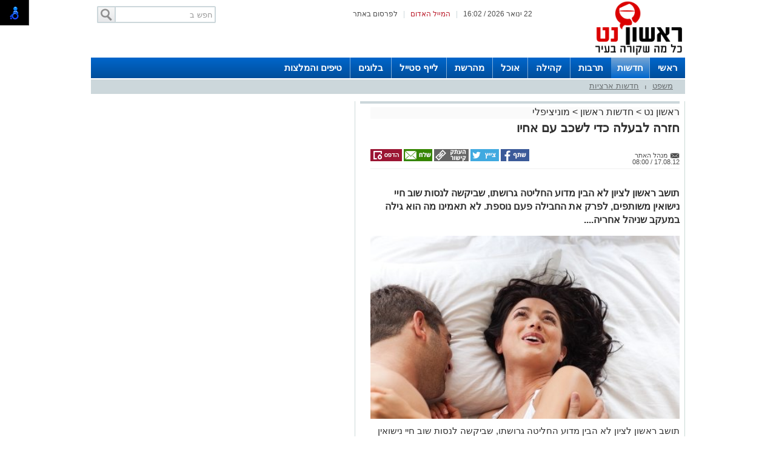

--- FILE ---
content_type: text/css
request_url: https://www.rishonet.com/Css/OldPortalCSS/style.css?639019975471628872
body_size: 26751
content:
@import url("reset.css");
@import url('https://fonts.googleapis.com/css?family=Lato');
@import url(//fonts.googleapis.com/earlyaccess/opensanshebrew.css);

@font-face {
    font-family: 'fbogen';
    font-display: swap;
    src: url('/fonts/ogenregular-webfont.eot');
    src: url('/fonts/ogenregular-webfont.eot?#iefix') format('embedded-opentype'), url('/fonts/ogenregular-webfont.woff') format('woff'), url('/fonts/ogenregular-webfont.ttf') format('truetype'), url('/fonts/ogenregular-webfont.svg#webfont') format('svg');
}

@font-face {
    font-family: 'Almoni-dl-aaa';
    font-weight: 300;
    font-display: swap;
    font-style: normal;
    src: url('/Fonts/Almoni-dl/almoni-dl-aaa-300.eot');
    src: url('/Fonts/Almoni-dl/atlas-aaa-300.eot?#iefix') format('embedded-opentype'), url('/Fonts/Almoni-dl/almoni-dl-aaa-300.woff') format('woff'), url('/Fonts/Almoni-dl/almoni-dl-aaa-300.ttf') format('truetype');
}

@font-face {
    font-family: 'Almoni-dl-aaa';
    font-weight: 400;
    font-display: swap;
    font-style: normal;
    src: url('/Fonts/Almoni-dl/almoni-dl-aaa-400.eot');
    src: url('/Fonts/Almoni-dl/atlas-aaa-400.eot?#iefix') format('embedded-opentype'), url('/Fonts/Almoni-dl/almoni-dl-aaa-400.woff') format('woff'), url('/Fonts/Almoni-dl/almoni-dl-aaa-400.ttf') format('truetype');
}

@font-face {
    font-family: 'Almoni-dl-aaa';
    font-weight: 700;
    font-display: swap;
    font-style: normal;
    src: url('/Fonts/Almoni-dl/almoni-dl-aaa-700.eot');
    src: url('/Fonts/Almoni-dl/atlas-aaa-500.eot?#iefix') format('embedded-opentype'), url('/Fonts/Almoni-dl/almoni-dl-aaa-700.woff') format('woff'), url('/Fonts/Almoni-dl/almoni-dl-aaa-700.ttf') format('truetype');
}

@font-face {
    font-family: 'Almoni-dl-aaa';
    font-weight: 900;
    font-display: swap;
    font-style: normal;
    src: url('/Fonts/Almoni-dl/almoni-dl-aaa-900.eot');
    src: url('/Fonts/Almoni-dl/atlas-aaa-700.eot?#iefix') format('embedded-opentype'), url('/Fonts/Almoni-dl/almoni-dl-aaa-900.woff') format('woff'), url('/Fonts/Almoni-dl/almoni-dl-aaa-900.ttf') format('truetype');
}


body {
    margin: 0px 0px 0px 0px;
    overflow: auto;
    text-align: right;
    font-family: Arial;
    font-size: 12px;
    background-image: url('/images/oldPortal/v1_2/hp/screentop_grey.png');
    background-repeat: repeat-x;
    background-position: center top;
    color: #2f2f2f;
}

input {
    font-family: Arial;
}

form {
}

a {
    text-decoration: none;
}

    a:hover {
        text-decoration: underline;
    }

div {
    direction: rtl;
}

.Container {
    width: 980px;
    margin-left: auto;
    margin-right: auto;
}

.Header {
}

.ContentHeader {
    display: inline-block;
    width: 980px;
}

.ContentBox {
    margin-left: auto;
    margin-right: auto;
    width: 980px;
    text-align: right;
    padding-top: 10px;
    padding-bottom: 10px;
}


.MainPage {
    width: 980px;
    margin-left: auto;
    margin-right: auto;
}

.WhiteBlock {
    border: 2px solid #eaeaea;
    background-color: White;
}

.LeftDottedLine {
    background-image: url('/images/oldPortal/DottedLine.png');
    background-position: left top;
    background-repeat: repeat-y;
}

.BottomDottedLine {
    background-image: url('/images/oldPortal/DottedLine.png');
    background-position: left bottom;
    background-repeat: repeat-x;
}


.VerticlePadding10 {
    padding-top: 10px;
    padding-bottom: 10px;
    display: inline-block;
}


.TopLineRed {
    padding-top: 2px;
    height: 18px;
    color: White;
}

.TopLineWhite {
    background-image: url('/images/oldPortal/v1_2/hp/top_area_line_divider.png');
    background-repeat: repeat-x;
    background-position: center top;
    height: 35px;
    color: #4d4d4d;
    float: left;
    width: 730px;
}

.TopLineRed .Button a {
    color: white;
}

.TopLineWhite .Button a {
    color: #4d4d4d;
}

.TopLineContainer {
    float: left;
    width: 730px;
    text-align: right;
}

    .TopLineContainer .RedMailBtn {
        text-decoration: none;
    }

        .TopLineContainer .RedMailBtn div {
            background-image: url('/images/oldPortal/red_mail_button.png');
            float: left;
            width: 135px;
            height: 16px;
            padding-right: 15px;
            line-height: 16px;
            text-align: center;
            margin-left: 80px;
            color: White;
        }

        .TopLineContainer .RedMailBtn:hover div {
            background-image: url('/images/oldPortal/red_mail_button_h.png');
            color: White;
        }

.HeaderMiddle {
    height: 95px;
}

.ThirdWidth {
    width: 300px;
    margin-left: 10px;
    margin-right: 10px;
    float: right;
    display: inline-block;
}

.TwoThirdWidth {
    width: 620px;
    margin-left: 10px;
    margin-right: 10px;
    float: right;
    display: inline-block;
}

.TwoThirdWidthWithouLeftMargin {
    width: 630px;
    margin-right: 10px;
    float: right;
    display: inline-block;
}

.ArticleListTwoThirdWidth {
    width: 610px;
    padding-left: 20px;
    background-position: left center;
    background-repeat: no-repeat;
}

.ArticleListTwoThirdWidthLong {
    width: 610px;
    padding-left: 20px;
    background-position: left center;
    background-repeat: no-repeat;
}

.MainTopBlock {
    display: inline-block;
}

.MainBlock {
    margin-top: 20px;
}

.SubMenu {
    height: 24px;
    background-color: #ccd7db;
    font-size: 14px;
    padding-right: 10px;
}

.SubMenuItem {
    color: #666b6d;
    line-height: 22px;
    font-size: 13px;
    padding-left: 10px;
    padding-right: 10px;
    float: right;
    height: 24px;
}


.SubMenuSeperator {
    font-size: 7px;
    line-height: 25px;
    float: right;
    height: 24px;
    color: Black;
}

.SubMenuItemSelected {
    line-height: 22px;
    font-size: 12px;
    padding-left: 10px;
    padding-right: 10px;
    float: right;
    height: 24px;
}

.SubMenu a {
    color: White;
    text-decoration: none;
}

.ContentPlace {
    display: inline-block;
}

/*  Big  Articel Block  */
.BigArticelBlock {
    cursor: pointer;
    height: 315px;
    width: 300px;
}

    .BigArticelBlock a {
        color: Black;
    }

    .BigArticelBlock img {
        height: 200px;
        width: 300px;
    }

.BigBlockHeader {
    font-size: 18px;
    font-weight: bold;
    line-height: 20px;
}

.BigBlockDescription {
    margin-top: 5px;
    line-height: 18px;
}

.BigBlockFooter {
    margin-top: 13px;
    color: #AA9583;
}

.BigBlockContent {
    height: 115px;
    margin-top: 10px;
}

/*  Articel Block  */
.ArticelBlock {
    cursor: pointer;
    height: 286px;
    width: 140px;
    float: right;
    background-image: url('/images/oldPortal/DottedLine.jpg');
    background-position: left bottom;
    background-repeat: repeat-x;
}

    .ArticelBlock a {
        color: Black;
    }

    .ArticelBlock img {
        height: 93px;
        width: 140px;
    }

.ArticelBlockHeader {
    font-size: 14px;
    font-weight: bold;
    line-height: 20px;
}

.ArticleBlockDescription {
    margin-top: 10px;
    line-height: 18px;
}

.ArticleBlockFooter {
    margin-top: 13px;
    color: #AA9583;
}

.ArticleBlockContent {
    height: 140px;
    margin-top: 5px;
}

.ArticleBlockCategory {
    margin-top: 5px;
}

.Spacer20 {
    width: 20px;
    float: right;
}

.Spacer10 {
    width: 10px;
    float: right;
}


.VSep30 {
    height: 30px;
}

.VSep10 {
    height: 10px;
}
/* Bottom Article Block */

.BottomArticleBlock {
    cursor: pointer;
    float: right;
    margin-top: 10px;
    width: 300px;
}

    .BottomArticleBlock a {
        text-decoration: none;
        color: Black;
    }

    .BottomArticleBlock img {
        height: 64px;
        width: 96px;
        float: right;
    }

.BottomArticleDescription {
    margin-right: 105px;
    line-height: 20px;
    font-size: 14px;
    height: 40px;
    width: 195px;
}

.BottomArticleFooter {
    margin-top: 5px;
    margin-right: 105px;
    color: #AA9583;
}

/* Main Block Content */

.MainTitle {
    width: 612px;
    margin-bottom: 20px;
    font-size: 19px;
    padding-top: 1px;
    padding-bottom: 0px;
    padding-right: 8px;
    height: 29px;
}


/*  Articel Block  */
.MainArticelBlock {
    cursor: pointer;
    height: 95px;
    width: 610px;
    overflow: hidden;
}



    .MainArticelBlock .RightSide {
        float: right;
        margin-left: 8px;
    }

    .MainArticelBlock a {
        color: #323232;
    }


    .MainArticelBlock .ArticleImage {
        height: 93px;
        width: 140px;
    }


.MainArticelBlockHeader {
    font-size: 14px;
    font-weight: bold;
    line-height: 18px;
}

.MainArticleBlockDescription {
    line-height: 18px;
}

    .MainArticleBlockDescription a {
        text-decoration: none;
    }

    .MainArticleBlockDescription:hover a {
        text-decoration: none;
    }

.MainArticleBlockContent .Cont {
    bottom: 0px;
    left: 0px;
    line-height: 18px;
    position: absolute;
    background-color: White;
    width: 20px;
    text-align: right;
}

.MainArticleBlockFooter {
    margin-top: 5px;
    color: #858585;
    font-size: 11px;
}

.MainArticleBlockContent {
    height: 70px;
    overflow: hidden;
    position: relative;
    text-overflow: ellipsis;
}

.MainArticleBlockCategory {
    line-height: 18px;
    color: #4d4d4d;
}

    .MainArticleBlockCategory a {
        color: #4d4d4d;
    }


.MainArticleBlockComments {
    float: left;
    color: #4d4d4d;
}

.MainArticelBlockInfo {
    font-size: 11px;
}



.BigArticle {
}

/*  Gallery Block  */
.GalleryListLine {
    height: 156px;
}

.GalleryBlock {
    cursor: pointer;
    height: 190px;
    width: 140px;
    float: right;
    margin-bottom: 10px;
}

    .GalleryBlock a {
        text-decoration: none;
        color: Black;
    }

    .GalleryBlock img {
        height: 93px;
        width: 140px;
    }


.GalleryBlockDescription {
    overflow: hidden;
    color: White;
    line-height: 18px;
    font-size: 14px;
    font-weight: bold;
    height: 52px;
}

    .GalleryBlockDescription a {
        color: White;
    }

.GalleryBlockFooter {
    margin-top: 13px;
    color: #999999;
    font-size: 11px;
}

.GalleryBlockContent {
    height: 140px;
    margin-top: 5px;
}

.GalleryBlockCategory {
    margin-top: 2px;
    color: #999999;
}

/* Main Menu */
.MainMenu {
    display: inline-block;
    height: 30px;
    padding-right: 0px;
    overflow: hidden;
}

.MainMenuItem {
    line-height: 34px;
    font-size: 18px;
    font-weight: bold;
    padding-left: 9px;
    padding-right: 9px;
    float: right;
    height: 34px;
}

.MainMenuItemSelected {
    line-height: 34px;
    padding-left: 10px;
    padding-right: 10px;
    float: right;
    height: 34px;
    background-color: #dee3e6;
}

    .MainMenuItemSelected a {
        color: Black;
        text-decoration: none;
    }

.MainMenuSearchBtn {
    text-decoration: none;
}

    .MainMenuSearchBtn div {
        margin-left: 10px;
        margin-top: 10px;
        width: 30px;
        height: 28px;
        line-height: 18px;
        float: left;
        color: #333333;
        padding-right: 15px;
        background-image: url(/images/oldPortal/v1_2/hp/main_search_box.png);
        background-position: left top;
    }

    .MainMenuSearchBtn:hover div {
        color: White;
        background-image: url('/images/oldPortal/v1_2/hp/main_search_box_h.png');
    }


.MainMenuSearchTxt {
    margin-left: 23px;
    width: 128px;
    height: 28px;
    float: left;
    margin-top: 10px;
}

    .MainMenuSearchTxt input {
        width: 153px;
        height: 28px;
        padding: 0px 5px 0px 0px;
        background-image: url('/images/oldPortal/v1_2/hp/main_search_box_h.png');
        background-position: right top;
        border: 0px none white;
        background-color: transparent;
        color: #999999;
    }

.CategorySearch {
    display: inline;
}

    .CategorySearch .SearchBtn {
        text-decoration: none;
    }

        .CategorySearch .SearchBtn div {
            width: 18px;
            height: 20px;
            line-height: 18px;
            float: left;
            color: #333333;
            padding-right: 15px;
            background-image: url('/images/oldPortal/v1_2/main_category/category_search_box.png');
            background-position: left top;
            margin-bottom: 3px;
        }

        .CategorySearch .SearchBtn:hover div {
            color: White;
            background-image: url('/images/oldPortal/v1_2/main_category/category_search_box.png');
        }


    .CategorySearch .SearchTxt {
        margin-left: 23px;
        width: 94px;
        height: 20px;
        float: left;
    }

        .CategorySearch .SearchTxt input {
            width: 115px;
            height: 20px;
            padding: 0px 5px 0px 0px;
            background-image: url('/images/oldPortal/v1_2/main_category/category_search_box_h.png');
            background-position: right top;
            border: 0px none white;
            background-color: transparent;
            color: #999999;
        }


.NewsLine {
    font-size: 15px;
    height: 24px;
    direction: ltr;
    padding-top: 8px;
    background-image: url('/images/oldPortal/v1_2/hp/top_area_line_divider.png');
    background-position: right top;
    background-repeat: repeat-x;
}

.NewsTag {
    background-image: url('/images/oldPortal/v1_2/hp/icon_mivzakim.png');
    background-position: center bottom;
    background-repeat: no-repeat;
    width: 60px;
    height: 16px;
    float: right;
    font-size: 12px;
    color: White;
    text-align: center;
    padding-top: 1px;
}

.NewsMarquee {
    float: right;
    width: 576px;
    direction: rtl;
    text-align: right;
    margin-bottom: 2px;
    overflow: hidden;
}

.NewsLine div {
    direction: rtl;
}

.NewsMarquee span {
    color: Black;
    cursor: pointer;
}

    .NewsMarquee span:hover {
        text-decoration: underline;
    }

/*  Banners */

.BannersWholePageBlock {
    height: 60px;
    margin-top: 10px;
    padding-top: 10px;
    padding-bottom: 10px;
    padding-right: 7px;
}

.Banners10PxSep {
    width: 5px;
    float: right;
}


.HeaderBannerPlace {
    /*padding-top: 10px;*/
}

    .HeaderBannerPlace .LogoPlace {
        padding-top: 20px;
    }

.HeaderMiddle img.logo {
    width: 220px;
    display: inline-block;
    /*    width: 176px;     height:83px;*/
}



.FooterContainer {
    height: 150px;
    margin-right: 20px;
}

.FooterLogo {
}

    .FooterLogo img {
        max-width: 248px;
    }

.FooterPhonesList {
    margin-top: 30px;
    margin-right: 10px;
    line-height: 17px;
}

.FooterLinks {
    width: 270px;
    margin-right: 10px;
}

.FooterBottomLine {
    text-align: center;
    font-size: 10px;
    direction: ltr;
    color: gray;
    padding-right: 20px;
}

.FooterPhones {
    width: 940px;
    height: 138px;
}

.FooterRedBars {
    float: left;
    padding-top: 10px;
    padding-left: 40px;
}

.FooterBar {
    background-color: Black;
    height: 35px;
    width: 185px;
    margin-bottom: 5px;
}

/* bread curubms */

.BreadCurubmsContainer {
    display: inline-block;
    margin-right: 10px;
    width: 620px;
    padding-bottom: 3px;
}

.BreadCrubmsItem {
    float: right;
    margin-left: 5px;
    color: #616155;
}

    .BreadCrubmsItem:hover a {
        text-decoration: underline;
    }

. .BreadCrubmsSelected:hover a {
    text-decoration: underline;
}

.BreadCrubmsItem a {
    color: #616155;
    text-decoration: none;
}

.BreadCrubmsSelected {
    float: right;
    margin-left: 5px;
    color: Black;
}

    .BreadCrubmsSelected a {
        color: Black;
        text-decoration: none;
    }

/* Post */

.PostH1 {
    font-size: 20px;
    /*font-weight: bold;*/
    display: inline;
}

.PostDescription a.HomeLink {
    color: #2f2f2f;
}

.PostInfo {
    margin-top: 5px;
    color: #4d4d4d;
    font-size: 11px;
    border-bottom: 1px solid #f0f0f0;
    padding-bottom: 5px;
    margin-bottom: 5px;
    overflow: hidden;
    padding-top: 20px;
}

.TagText {
    margin-top: 5px;
    color: #4d4d4d;
    font-size: 11px;
    margin-bottom: 10px;
}

    .TagText a:hover {
        text-decoration: underline;
    }

.PostDescription {
    font-size: 16px;
    line-height: 22px;
    font-weight: bold;
}

.PostContent {
    margin-top: 15px;
    font-size: 15px;
    line-height: 20px;
    display: inline-block;
    /*overflow: hidden;*/
    width: 510px;
    position: relative;
}

    .PostContent ul {
        list-style-type: circle;
        padding: 10px 30px 10px 10px;
    }

    .PostContent ol {
        list-style: decimal;
        padding: 10px 30px 10px 10px;
    }

    .PostContent a.HomeLink {
        color: inherit;
        border-bottom: 1px dashed #bbbbbb;
        text-decoration: none;
    }


    .PostContent .WriteUsLink {
        display: block;
        margin-bottom: 40px;
    }

    .PostContent a {
        margin-bottom: 12px;
        /*color: black;*/
        text-decoration: underline;
    }

    .PostContent strong {
        font-weight: bold;
    }

    .PostContent p {
        margin-bottom: 20px;
        position: relative;
    }

    .PostContent .postImageContainer {
        position: relative;
        overflow: auto;
        width: 100%;
      
    }

    .PostContent .magnifying-glass {
        position: absolute;
        top: 15px;
        right: 10px;
    }

        .PostContent .magnifying-glass i {
            font-size: 20px;
            cursor: pointer;
        }

    .PostContent .ImageCaption {
        text-align: right;
        position: absolute;
    }

        .PostContent .ImageCaption div {
            background-image: url('/images/oldPortal/transparent_black_bg.png');
            position: absolute;
            bottom: 0px;
            color: White;
            font-size: 10px;
            line-height: 14px;
            padding-left: 5px;
            padding-right: 5px;
            font-size: 16px;
            padding: 5px;
        }

    .PostContent img {
        max-width: 100%;
        /*margin-right: 10px;*/
        display: block;
        margin-bottom: 10px;
        width: 100% !important;
        height: auto !important;
        cursor: pointer;
    }

    .PostContent .DefaultPicture {
        float: left;
        width: 100%;
    }

    .PostContent iframe, {
        width: 100%;
        /*height: 350px;*/
    }

    .PostContent video {
        width: 100% !important;
        height: 350px !important;
    }

    .PostContent .SubHeader {
        font-size: 14px;
        font-weight: bold;
        margin-bottom: 14px;
    }

    .PostContent .SubHeader15Red {
        font-size: 15px;
        font-weight: bold;
        margin-bottom: 14px;
        color: Red;
    }


.ArticleTagsLine {
    /* height: 20px;     padding-top: 10px;     border-top: 1px solid #f0f0f0;*/
    margin-bottom: 5px;
}

    .ArticleTagsLine a {
        color: #616155;
        text-decoration: none;
    }

.ArticlesSubTitle {
    margin-top: 20px;
    margin-bottom: 20px;
    font-size: 15px;
    padding-top: 10px;
    padding-right: 8px;
    font-weight: bold;
    height: 23px;
}

.CommentContainer {
    padding-top: 10px;
    padding-bottom: 10px;
    border-bottom: 1px solid White;
    display: inline-block;
    width: 100%;
}

.CommentIndex {
    float: right;
    font-size: 22px;
    color: #999999;
    font-weight: bold;
}

.CommentDetails {
    float: right;
    width: 90%;
    text-align: right;
    margin-right: 20px;
    cursor: pointer;
}


    .CommentDetails .NoContent {
        font-weight: bold;
    }

    .CommentDetails .CommentContent {
        display: none;
    }

.TabHeaderContainer {
    background-image: url('/images/oldPortal/TabUnselected.jpg');
    display: inline-block;
    width: 620px;
}



.MostPopularHeader {
    background-image: url('/images/oldPortal/v1_2/main_category/most_commented.png');
    background-repeat: repeat-x;
    background-position: right top;
    font-size: 16px;
    height: 30px;
    width: 300px;
}


.MostPopularHeaderBlank {
    background-image: url('/images/oldPortal/blank_box_header.png');
}

.MostPopularHeader .Button {
    padding-top: 6px;
    padding-left: 10px;
    padding-right: 10px;
    float: right;
    color: White;
}

.MostPopularHeader .Seperator {
    color: White;
    float: right;
    padding-top: 3px;
    font-size: 12px;
}

.MostPopularHeader .Button a {
    color: White;
    text-decoration: none;
}

    .MostPopularHeader .Button a:hover {
        color: White;
        text-decoration: underline;
    }

.MostPopularHeader .Selected {
}

    .MostPopularHeader .Selected a {
        color: White;
    }


.MainTabPlaceHolder {
    background-color: Black;
    background-image: url('/images/oldPortal/GalleryBlockBottomBg.jpg');
    background-position: center bottom;
    background-repeat: repeat-x;
    height: 252px;
    width: 620px;
    margin-bottom: 20px;
}

.TabListContainer {
    background-image: url('/images/oldPortal/v1_2/hp/albums/albums_bg.png');
    background-position: center bottom;
    height: 176px;
}

    .TabListContainer .Loading {
        position: absolute;
        top: 30px;
        left: 50%;
    }

.TabMenuContainer {
    background-image: url('/images/oldPortal/v1_2/hp/albums/albums_nav_bg.png');
    background-repeat: no-repeat;
    background-position: center top;
    padding-top: 5px;
    text-align: center;
    height: 30px;
    padding-right: 25px;
}

.PageButtons img {
    margin-bottom: 5px;
    margin-right: 2px;
    margin-left: 2px;
}

.TabMenuContainer a {
    text-decoration: none;
}

.MainGalleryBlock {
    height: 166px;
    width: 110px;
    padding-left: 10px;
    padding-right: 10px;
    padding-top: 10px;
    float: right;
    direction: rtl;
    text-align: right;
}

    .MainGalleryBlock a {
        text-decoration: none;
        color: White;
    }

    .MainGalleryBlock img {
        height: 90px;
        width: 113px;
    }

    .MainGalleryBlock .Category {
        margin-top: -18px;
        background-color: pink;
        padding: 3px;
        position: absolute;
    }

.MainGalleryBlockCategory {
    margin-top: 5px;
    font-size: 11px;
    color: #4d4d4d;
}

.MainGalleryBlockDescription {
    margin-top: 5px;
    line-height: 18px;
    height: 54px;
    color: #818181;
}

.WeeklyImageContainer {
    height: 390px;
    width: 300px;
    background-color: White;
    cursor: pointer;
}

    .WeeklyImageContainer .ThirdWidthTitle {
        height: 14px;
        padding-right: 5px;
        padding-top: 2px;
        margin-bottom: 295px;
    }


.WeeklyImageBottom {
    height: 70px;
    background-image: url('/images/oldPortal/WeeklyImageBg.png');
    padding: 5px 5px 5px 5px;
}

.PageImage {
    margin-bottom: 2px;
}

.PageButtons {
    margin-right: 5px;
    margin-left: 5px;
}

    .PageButtons a {
        text-decoration: none;
    }

.TopNewsArticleBlock {
    cursor: pointer;
    padding: 5px 5px 5px 5px;
    height: 64px;
}

    .TopNewsArticleBlock a {
        text-decoration: none;
        color: Black;
    }



.TopNewsArticleDescription {
    margin-right: 105px;
    line-height: 20px;
    font-size: 14px;
    height: 40px;
}

.SportFeedsContainer {
    padding: 5px 5px 5px 5px;
}

.SportFeedsArticleBlock {
    cursor: pointer;
    display: inline-block;
    padding: 5px 5px 5px 5px;
}

    .SportFeedsArticleBlock a {
        text-decoration: none;
        color: Black;
    }

.SportFeedsArticleBlockImg {
    height: 64px;
    width: 96px;
    float: right;
}

.GalleryImageContainer {
    border-top: 2px solid #f8f8f8;
    border-bottom: 2px solid #f8f8f8;
    margin-bottom: 10px;
    background-image: url(/images/lightbox-ico-loading.gif);
    background-position: center center;
    background-repeat: no-repeat;
    position: relative;
}

    .GalleryImageContainer .GaleryInfo {
        background-image: url('/images/oldPortal/v1_2/article/gallery_image_title_bg.png');
        background-position: right bottom;
        background-repeat: no-repeat;
        position: absolute;
        bottom: 0px;
        left: 0px;
        right: 0px;
        line-height: 18px;
        padding-right: 10px;
        height: 18px;
    }

    .GalleryImageContainer .LeftArrow {
        position: absolute;
        left: 0px;
        top: 0px;
        bottom: 0px;
        width: 50px;
        cursor: pointer;
        background-image: url('/images/oldPortal/v1_2/article/gallery_left_arrow.png');
        background-position: center center;
        background-repeat: no-repeat;
    }

        .GalleryImageContainer .LeftArrow:hover {
            background-image: url('/images/oldPortal/v1_2/article/gallery_left_arrow_h.png');
        }

    .GalleryImageContainer .RightArrow {
        position: absolute;
        right: 0px;
        top: 0px;
        bottom: 0px;
        width: 50px;
        cursor: pointer;
        background-image: url('/images/oldPortal/v1_2/article/gallery_right_arrow.png');
        background-position: center center;
        background-repeat: no-repeat;
    }

        .GalleryImageContainer .RightArrow:hover {
            background-image: url('/images/oldPortal/v1_2/article/gallery_right_arrow_h.png');
        }

    .GalleryImageContainer .placeholder {
        width: 510px;
        cursor: pointer;
        height: 380px;
    }

.ImgThumbs img {
    width: 60px;
    height: 60px;
}

.CommentsContainer {
    background-image: url('/images/oldPortal/write_comment_bg.png');
    width: 386px;
    height: 331px;
    padding-left: 20px;
}

.ContactForm {
    background-image: url('/images/oldPortal/v1_2/popups/contact_top.png');
    background-position: center top;
    background-repeat: no-repeat;
    width: 502px;
    padding-top: 28px;
    position: relative;
}


.SendBtn div {
    float: left;
    background-image: url('/images/oldPortal/v1_2/popups/send_button.png');
    width: 58px;
    height: 20px;
    line-height: 16px;
    text-align: center;
    font-size: 12px;
    color: #2f2f2f;
}




.ContactForm .Bottom {
    background-image: url('/images/oldPortal/v1_2/popups/contact_bottom.png');
    background-position: center bottom;
    background-repeat: no-repeat;
    padding-bottom: 27px;
}

.ContactForm .Center {
    background-image: url('/images/oldPortal/v1_2/popups/contact_center.png');
    background-position: center top;
}


.ContactForm .Close {
    background-image: url('/images/oldPortal/close_window_button.png');
    width: 18px;
    height: 18px;
    cursor: pointer;
    position: absolute;
    top: 5px;
    right: 5px;
}

.ContactForm .Description {
    margin-top: 5px;
    font-size: 14px;
    margin-bottom: 5px;
}

.ContactForm .FreeText {
    background-image: url('/images/oldPortal/v1_2/popups/free_text_bg.png');
    background-position: right top;
    width: 352px;
    height: 73px;
    padding-top: 5px;
    position: relative;
    text-align: right;
}

    .ContactForm .FreeText textarea {
        width: 335px;
        height: 68px;
        margin-right: 3px;
        border: 0px;
        overflow: auto;
        direction: rtl;
    }


.ContactForm .SendBtn {
}

.TextBox .FreeText .Validator {
    position: absolute;
    left: 7px;
    top: 6px;
    background-image: url('/BulletinBoard/images/validation_error.png');
    width: 16px;
    height: 16px;
    font-size: 0px;
    color: White;
}


.CloseBtn {
    background-image: url('/images/oldPortal/close_window_button.png');
    width: 18px;
    height: 18px;
    cursor: pointer;
    float: right;
}

    .CloseBtn:hover {
        background-image: url('/images/oldPortal/close_window_button_H.png');
        width: 18px;
        height: 18px;
    }


.CommentsDetails {
    background-color: #f6f6f6;
}

.CommentsSmallText {
    width: 250px;
    height: 18px;
    padding: 2px 5px 0px 5px;
    border: 1px solid #999999;
}

.CommentsBigText {
    width: 250px;
    height: 108px;
    padding: 2px 5px 0px 5px;
    border: 1px solid #999999;
    overflow: hidden;
}

.CurrentTime {
    float: right;
    padding-top: 2px;
}

.CommentsTable {
    margin-right: 20px;
}

    .CommentsTable td {
        padding: 3px 3px 3px 3px;
        direction: rtl;
        text-align: right;
    }


.TopLineTime {
    color: White;
    margin-right: 10px;
    padding-top: 1px;
    float: right;
}

.TopButtons {
    margin-top: 15px;
    float: right;
    padding-top: 1px;
}


    .TopButtons .Button:hover {
        text-decoration: underline;
    }

    .TopButtons .Sep {
        font-size: 12px;
        line-height: 13px;
        padding-left: 7px;
        padding-right: 7px;
        color: #ccd7db;
    }

    .TopButtons div {
        margin-left: 0px;
        margin-right: 0px;
        padding: 1px 2px 1px 2px;
        float: left;
        cursor: pointer;
    }

.LineBg {
    background-image: url('/images/oldPortal/LinesBg.jpg');
    padding: 5px 5px 5px 5px;
}

.LineSeperator {
    border-bottom: 1px solid #f0f0f0;
    font-size: 1px;
    margin-left: 5px;
    margin-right: 5px;
}

.CalendarContainer {
    background-color: White;
}

.CalendarTable {
    direction: ltr;
    width: 100%;
}

    .CalendarTable td {
        font-size: 18px;
        text-align: center !important;
        border: 1px solid #c8c8c6;
    }

.CalendarTitle td {
    font-size: 18px;
    padding-bottom: 3px;
}

.CalendarHeader td {
    border-bottom: 5px none green;
    padding-bottom: 10px;
}

.CalendarItem td {
    color: #999999;
    padding-top: 12px;
    padding-bottom: 12px;
}

.ItemWithEvent {
    color: #d02918 !important;
    cursor: pointer;
}

    .ItemWithEvent:hover {
        color: White !important;
        background-color: #d02918;
    }

.ItemWithEventToday {
    color: White !important;
    background-color: #d02918;
}

.CalendarPopup {
    width: 300px;
    height: 119px;
    display: none;
    position: absolute;
    top: 100px;
    left: 100px;
    background-image: url('/images/oldPortal/events_window_bg.png');
}

.CalendarPopupTitle {
    color: Black;
    font-size: 14px;
    height: 30px;
}

.CalendarPopupDate {
    float: right;
    margin-right: 25px;
    margin-top: 15px;
}

.CallendarArrowLeft {
    float: right;
    margin-top: 35px;
    cursor: pointer;
}

.CallendarArrowRight {
    float: Left;
    margin-top: 35px;
    cursor: pointer;
}

.CallendarContent {
    float: right;
    margin-top: 10px;
    width: 220px;
    margin-right: 10px;
    line-height: 18px;
}

.CallendarContentDetails {
    color: #d02918;
}


/******/


.Header {
    /* background-color:#ce0808;     background-position: center bottom;     background-image:url('/images/oldPortal/header_grass.png');     background-repeat:no-repeat;*/
    /*height: 140px;*/
}

.TopBgImg {
    background-image: url('/images/oldPortal/bg_top.png');
    background-position: center bottom;
    background-repeat: no-repeat;
    height: 19px;
}



.MainBorders {
    text-align: center;
    padding-bottom: 80px;
}

.MainMenu {
    background-image: url('/images/oldPortal/v1_2/hp/main_menu_bg.png');
    background-position: center center;
    width: 980px;
    height: 34px;
    /*padding-right: 10px;*/
    margin-left: auto;
    margin-right: auto;
    position: relative;
}

    .MainMenu .Sep {
        background-image: url('/images/oldPortal/v1_2/hp/main_menu_divider.png');
        background-position: center center;
        background-repeat: no-repeat;
        width: 2px;
        float: right;
        color: White;
        line-height: 34px;
        font-size: 8px;
    }

.MainMenuItem {
    background-image: url('/images/oldPortal/v1_2/hp/main_menu_divider.png');
    background-position: left center;
    background-repeat: no-repeat;
    color: White;
    font-size: 15px;
}

    .MainMenuItem:last-child {
        background-image: none;
    }

.MainMenuItemSelected {
    color: White;
    font-weight: bold;
    font-size: 15px;
}

.MainMenuItem a {
    color: White;
    text-decoration: none;
}

.MainMenuItem:hover {
    background-image: none;
}

    .MainMenuItem:hover a {
        color: White;
        text-decoration: none;
    }



.SubMenuItemSelected a {
    color: #2f2f2f;
    font-weight: bold;
}

.SubMenuItem a {
    color: #666b6d;
    text-decoration: underline;
}

    .SubMenuItem a:hover {
        color: Black;
    }

.MainTitle {
    background-image: url('/images/oldPortal/Custume/Title_Red.png');
}



.Footer {
    border-top: 1px solid #c6c6c6;
}

    .Footer .Table {
        margin-top: 30px;
        width: 100%;
    }

        .Footer .Table td {
            text-align: right;
            direction: rtl;
        }

        .Footer .Table > tbody > tr > td {
            border-right: 1px solid #c6c6c6;
            border-left: 1px solid #c6c6c6;
            border-collapse: collapse;
            vertical-align: top;
            text-align: right;
            padding-right: 10px;
            padding-left: 10px;
            padding-bottom: 20px;
        }


.FooterContainer {
    color: White;
}


.FooterPhonesList .title {
    color: Black;
}

.FooterPhonesList a {
    color: #c81b1f;
    font-weight: bold;
}

/*************************/

.MainArticleBlock {
    color: Black;
    width: 300px;
    height: 110px;
    cursor: pointer;
}

.MainArticlesSeperator {
    height: 1px;
    line-height: 1px;
    margin-bottom: 15px;
    margin-top: 15px;
    background-image: url('/images/oldPortal/DottedLine.png');
    background-position: left top;
    background-repeat: repeat-x;
}


.MainArticleBlock a {
    color: Black;
}

.MainArticleBlock img {
    float: right;
    height: 93px;
    width: 140px;
}

.PostImage .ArtCategory {
    position: absolute;
    background-color: Black;
    filter: alpha(opacity=50);
    opacity: 0.9;
    float: right;
    color: white;
    line-height: 16px;
    bottom: 0px;
    left: 0px;
    right: 0px;
}

    .PostImage .ArtCategory a {
        color: white;
        margin-right: 5px;
    }

.ArtCategory.redTitle {
    font-size: 18px;
    position: absolute;
    opacity: 1;
    line-height: 30px;
    bottom: -10px;
    background-color: transparent;
}

    .ArtCategory.redTitle a {
        color: white;
        padding-left: 10px;
        margin-right: 0;
        background-color: #b63238;
    }

.MainArticleBlock .ArtContent {
}

.MainArticleBlock .ArticelBlockHeader {
    margin-top: 3px;
}

.MainArticleBlock .ArtDescription {
    line-height: 18px;
}

.MainArticleBlock .ArtFooter {
}


/******************/
.SeperatorTable {
    width: 100%;
}

    .SeperatorTable td {
        text-align: right;
        direction: rtl;
        vertical-align: top;
    }


    .SeperatorTable .Third {
        width: 33%;
    }

    .SeperatorTable .Quoter {
        width: 25%;
    }

    .SeperatorTable .TreeQuoter {
        width: 75%;
    }

    .SeperatorTable .Sep150 {
        width: 150px;
    }

    .SeperatorTable .Sep466 {
        width: 466px;
    }


    .SeperatorTable .Half {
        width: 50%;
    }

    .SeperatorTable .TwoThird {
        width: 66%;
    }

    .SeperatorTable .Sep640 {
        width: 640px;
    }

    .SeperatorTable .Sep300 {
        width: 300px;
    }

    .SeperatorTable .Sep420 {
        width: 420px;
    }

    .SeperatorTable .Sep660 {
        width: 660px;
    }

    .SeperatorTable .Sep530 {
        width: 530px;
    }

.MainSeperatorLine {
    width: 8px;
    border-left: 1px solid #cdd9d9;
}


.SeperatorTable .LeftThinBorder {
    border-left: 2px solid #f8f8f8;
}

.Margin10Vertical {
    margin-top: 10px;
    margin-bottom: 10px;
}

.Padding10Horizontal {
    padding-left: 10px;
    padding-right: 10px;
}


.BulletinBoard {
    height: 130px;
}

.DealBoard {
    background-image: url('/images/oldPortal/ashdodeal_box_header_bg.png');
    height: 210px;
}



.SurveyBoard {
    background-image: url('/images/oldPortal/seker_icon.png');
}

    .SurveyBoard .title {
    }

.BuisnessBoard {
    background-image: url('/images/oldPortal/buisiness_index_box_header_bg.png');
    height: 210px;
}


.KeyLinksBoard {
    background-image: url('/images/oldPortal/tags_cloud_bg.png');
}

.KeyLinksBoardTitle {
    height: 25px;
    color: White;
    font-size: 16px;
    margin-right: 0px;
    padding-top: 3px;
}

.BoardBlock {
    background-position: right top;
    background-repeat: repeat-x;
    padding-left: 10px;
    padding-right: 10px;
}

    .BoardBlock .SearchBar {
        margin-top: 5px;
        background-color: #e2e2e2;
        height: 40px;
        padding-right: 5px;
        padding-top: 5px;
        font-weight: bold;
    }

    .BoardBlock .LinksPool {
        margin-top: 5px;
        width: 275px;
        overflow: hidden;
    }

        .BoardBlock .LinksPool a {
            color: #4d4d4d;
        }

            .BoardBlock .LinksPool a:hover {
                text-decoration: underline;
            }

    .BoardBlock .SearchBar .SearchBtn {
        width: 20px;
        height: 19px;
        background-image: url('/images/oldPortal/buisiness_search.png');
        float: left;
        background-repeat: no-repeat;
        margin-left: 5px;
        margin-top: 1px;
    }

    .BoardBlock .SearchBar input {
        width: 115px;
        height: 18px;
        border: 1px solid #999999;
        padding: 0px;
        margin: 0xp;
        margin-left: 5px;
    }

    .BoardBlock .SearchBar select {
        width: 115px;
        height: 20px;
        padding: 0px;
        margin: 0xp;
        border: 1px solid #999999;
        direction: ltr;
        text-align: right;
    }

.BulletinBoard .AdsCount {
    background-image: url('/images/oldPortal/ads_count.png');
    background-position: left bottom;
    background-repeat: no-repeat;
}

.BoardBlock .AdsCount {
    margin-left: 3px;
    margin-top: -13px;
    text-align: center;
    margin-right: 160px;
    line-height: 17px;
    height: 15px;
    color: White;
    width: 105px;
    position: absolute;
}

.BoardBlock .Title {
    height: 28px;
    color: White;
    font-size: 18px;
    margin-right: 30px;
    line-height: 28px;
}

.BoardBlock .DealTitle {
    height: 25px;
    color: White;
    font-size: 16px;
    margin-right: 105px;
    padding-top: 8px;
}


.BoardBlock .ListContainer {
    padding-bottom: 5px;
}


.BoardBlock .LinksTable {
    width: 293px;
    margin-right: 3px;
}

    .BoardBlock .LinksTable td {
        padding-bottom: 2px;
        text-align: center;
    }

.BoardBlock .ListContainer .ListLink {
    display: inline-block;
    width: 96px;
    height: 27px;
}

    .BoardBlock .ListContainer .ListLink img.Regular {
        width: 96px;
        height: 27px;
    }

    .BoardBlock .ListContainer .ListLink img.Hover, .BoardBlock .ListContainer .ListLink:hover img.Regular {
        width: 96px;
        height: 27px;
        display: none;
    }

    .BoardBlock .ListContainer .ListLink:hover img.Hover {
        display: inline;
    }

    .BoardBlock .ListContainer .ListLink span {
        cursor: pointer;
        color: #4d4d4d;
    }

        .BoardBlock .ListContainer .ListLink span:hover {
            text-decoration: underline;
        }

.BoardBlock .ListContainer {
    padding-top: 5px;
    line-height: 18px;
}

    .BoardBlock .ListContainer .ListTitle {
        border-bottom: 1px solid #f0f0f0;
        padding-bottom: 0px;
        margin-bottom: 5px;
        font-weight: bold;
    }


.BoardBlock .NewAds {
    font-weight: bold;
    margin-bottom: 5px;
    margin-top: 5px;
}

.BoardBlock .Ad {
    border-bottom: 1px solid #f8f8f8;
    height: 37px;
    padding-top: 6px;
}

    .BoardBlock .Ad a {
        color: Black;
    }

        .BoardBlock .Ad a:hover {
            text-decoration: underline;
        }

    .BoardBlock .Ad img {
        width: 35px;
        height: 30px;
        float: right;
        margin-left: 10px;
    }

.BulletinBoard .Ad .Category {
    font-weight: bold;
    color: #cd2818;
}

.DealBoard .Ad .Category {
    font-weight: bold;
    color: #1b6aa5;
}


.BoardBlock .AllCategory a {
    float: left;
    color: #4d4d4d;
}

    .BoardBlock .AllCategory a:hover {
        text-decoration: underline;
    }

.ServiceBoard {
    background-image: url('/images/oldPortal/v1_2/hp/shimushon/shimushon_bg.png');
    background-repeat: no-repeat;
    padding-left: 0px;
    padding-right: 0px;
}

.BreadCrumbs {
    color: #2f2f2f;
    font-size: 15px;
    padding-bottom: 3px;
    display: inline;
    vertical-align: top;
}

    .BreadCrumbs a {
        color: #2f2f2f;
    }

.PageTitle {
    color: #2f2f2f;
    font-size: 20px;
    padding-bottom: 3px;
    display: inline;
}

.PageTitleLine {
    background-image: url('/images/oldPortal/v1_2/hp/category_items/category_top_line.png');
    background-repeat: repeat-x;
    background-position: center top;
    height: 10px;
}

.PageTitleLineGray {
    background-image: url('/images/oldPortal/v1_2/article/post_title_grey_strip.png');
    background-repeat: repeat-x;
    background-position: center top;
    height: 10px;
}

.counter-time-to-elections {
    width: 100%;
    background: #f0efea;
    border-radius: 3px;
    padding: 2px 0;
    margin-bottom: 8px;
    -webkit-box-shadow: inset 0px 0px 5px 1px rgba(193,190,174,0.62);
    -moz-box-shadow: inset 0px 0px 5px 1px rgba(193,190,174,0.62);
    box-shadow: inset 0px 0px 5px 1px rgba(193,190,174,0.62);
    background-image: url(../../../Images/OldPortal/bg-ashdodnet-election.png);
    background-repeat: no-repeat;
    background-position-x: right;
    background-size: 55px;
    background-position-y: bottom;
}

    .counter-time-to-elections .counter-text {
        font-size: 22px;
        color: #000;
        padding-right: 52px;
        letter-spacing: -0.5px;
        display: inline-block;
        font-weight: 600;
        font-family: 'Open Sans Hebrew', sans-serif;
    }

    .counter-time-to-elections .counter-count {
        display: inline-block;
    }

    .counter-time-to-elections .counter-days {
        display: inline-flex;
        direction: ltr;
    }

    .counter-time-to-elections .counter-hours {
        display: inline-flex;
        direction: ltr;
    }

    .counter-time-to-elections .counter-number {
        display: inline-flex;
        color: red;
        font-size: 26px;
        /*background: #fff;*/
        background-image: linear-gradient(to bottom, #fff, #f6f6f6 50%, white 50%);
        margin: 2px;
        padding: 4px 6px;
        font-weight: bold;
        border-radius: 3px;
        /*-moz-box-shadow: 0 3px 4px 0 rgba(0, 0, 0, 0.2), inset 2px 4px 0 0 rgba(255, 255, 255, 0.08);
        -webkit-box-shadow: 0 3px 4px 0 rgba(0, 0, 0, 0.2), inset 2px 4px 0 0 rgba(255, 255, 255, 0.08);
        box-shadow: 0 3px 4px 0 rgba(0, 0, 0, 0.2), inset 2px 4px 0 0 rgba(255, 255, 255, 0.08);*/
        background: rgba(246,246,246,1);
        background: -moz-linear-gradient(top, rgba(246,246,246,1) 0%, rgba(240,240,240,1) 53%, rgba(255,255,255,1) 56%, rgba(255,255,255,1) 100%);
        background: -webkit-gradient(left top, left bottom, color-stop(0%, rgba(246,246,246,1)), color-stop(53%, rgba(240,240,240,1)), color-stop(56%, rgba(255,255,255,1)), color-stop(100%, rgba(255,255,255,1)));
        background: -webkit-linear-gradient(top, rgba(246,246,246,1) 0%, rgba(240,240,240,1) 53%, rgba(255,255,255,1) 56%, rgba(255,255,255,1) 100%);
        background: -o-linear-gradient(top, rgba(246,246,246,1) 0%, rgba(240,240,240,1) 53%, rgba(255,255,255,1) 56%, rgba(255,255,255,1) 100%);
        background: -ms-linear-gradient(top, rgba(246,246,246,1) 0%, rgba(240,240,240,1) 53%, rgba(255,255,255,1) 56%, rgba(255,255,255,1) 100%);
        background: linear-gradient(to bottom, rgba(246,246,246,1) 0%, rgba(240,240,240,1) 53%, rgba(255,255,255,1) 56%, rgba(255,255,255,1) 100%);
        filter: progid:DXImageTransform.Microsoft.gradient( startColorstr='#f6f6f6', endColorstr='#ffffff', GradientType=0 );
        font-family: 'Lato', sans-serif;
    }

    .counter-time-to-elections .counter-days-text {
        display: inline-block;
        font-family: 'Open Sans Hebrew', sans-serif;
        font-size: 18px;
    }


.BlockTitle {
    position: relative;
    color: #2f2f2f;
    font-size: 20px;
    padding-bottom: 3px;
    padding-right: 5px;
    background-image: url('/images/oldPortal/v1_2/hp/MainTitleBg.png');
    background-repeat: repeat-x;
    background-position: center bottom;
    padding-bottom: 8px;
}

    .BlockTitle h1 {
        display: inline;
        font-weight: normal;
        color: #2f2f2f;
    }

    .BlockTitle .icon {
        position: absolute;
        top: 0px;
        left: 0px;
    }

.GrayTitle {
    color: #2f2f2f;
    font-size: 20px;
    padding-bottom: 3px;
    padding-right: 5px;
    padding-bottom: 8px;
    background-image: url('/images/oldPortal/v1_2/article/post_title_grey_strip.png');
    background-repeat: repeat-x;
    background-position: center bottom;
}


.EventsTitle {
    padding-top: 10px;
    height: 20px;
    color: Black;
    font-size: 18px;
    font-weight: bold;
    padding-bottom: 5px;
}

.EventsCategories {
    background-color: #215496;
}

.EventsTitleGray {
    color: #999999;
    font-size: 18px;
    font-weight: bold;
    padding-top: 10px;
}

.BlockTitle .Comment {
    float: left;
    font-size: 12px;
    color: Black;
    line-height: 25px;
}

    .BlockTitle .Comment h1 {
        display: inline;
        font-weight: normal;
    }

.BlockTitle a {
    color: Black;
}

.BlockTitle span {
    color: Black;
}

.BlockSeperator {
    background-image: url('/images/oldPortal/DottedLine.png');
    background-position: left bottom;
    background-repeat: repeat-x;
}

.Padding10 {
    padding: 10px;
}

/**********************************************/
.TabListContainer {
}

    .TabListContainer .jcarousel-clip-horizontal {
        width: 600px;
        height: 166px;
        direction: ltr;
        text-align: left;
    }

    .TabListContainer .jcarousel-item {
        width: 150px;
        height: 166px;
        text-align: center;
        text-align: left;
    }

.ThumbsContainer {
}

    .ThumbsContainer .jcarousel-clip-horizontal {
        width: 510px;
        height: 60px;
        direction: ltr;
        text-align: left;
    }

    .ThumbsContainer .jcarousel-item {
        width: 60px;
        height: 60px;
        text-align: center;
        margin-right: 4px;
    }

.AddCommentDiv {
    background-image: url('/images/oldPortal/add_comment_button.png');
    width: 62px;
    height: 16px;
    padding-right: 18px;
    padding-top: 2px;
    text-align: right;
}

.AddCommentDiv {
    color: White;
}

/*************/



A.RecomendNextPrev_dissabled .NextPageBtn {
    width: 18px;
    height: 18px;
    background-image: url('/images/oldPortal/scroll_down_disabled_button.png');
}

A.RecomendNextPrev_dissabled .PrevPageBtn {
    width: 18px;
    height: 18px;
    background-image: url('/images/oldPortal/scroll_up_disabled_button.png');
}

A.RecomendNextPrev .NextPageBtn {
    width: 18px;
    height: 18px;
    background-image: url('/images/oldPortal/scroll_down_button.png');
}

A.RecomendNextPrev .PrevPageBtn {
    width: 18px;
    height: 18px;
    background-image: url('/images/oldPortal/scroll_up_button.png');
}

A.RecomendNextPrev .NextPageBtn:hover {
    background-image: url('/images/oldPortal/scroll_down_button_H.png');
}

A.RecomendNextPrev .PrevPageBtn:hover {
    background-image: url('/images/oldPortal/scroll_up_button_H.png');
}

.Pager {
    padding-top: 5px;
    padding-right: 115px;
    height: 20px;
}

    .Pager div {
        float: right;
        margin-left: 5px;
    }


.WeeklyImageTitle {
    color: White;
    font-weight: bold;
    font-size: 14px;
}

.WeeklyImageText {
    margin-top: 10px;
    color: White;
}

.SearchPanel {
    background-color: #e2e2e2;
    padding: 10px;
}

    .SearchPanel .LongText {
        font-size: 12px;
        color: #999999;
        border: 1px solid #999999;
        height: 15px;
        width: 240px;
        padding-right: 10px;
        margin-bottom: 5px;
    }

    .SearchPanel input.ShortText {
        font-size: 12px;
        color: #999999;
        border: 1px solid #999999;
        height: 15px;
        width: 110px;
        padding-right: 10px;
        direction: rtl;
        text-align: right;
    }


    .SearchPanel select.ShortText {
        font-size: 12px;
        color: #999999;
        border: 1px solid #999999;
        height: 19px;
        width: 127px;
        padding-right: 10px;
        direction: rtl;
        text-align: right;
    }

    .SearchPanel a.SearchBtn {
        color: Black;
        font-weight: bold;
        text-align: left;
        line-height: 20px;
        height: 20px;
        margin-left: 3px;
    }

    .SearchPanel .SearchBtn div {
        width: 21px;
        float: left;
        height: 20px;
        background-image: url('/images/oldPortal/search_button.png');
        margin-right: 5px;
    }


    .SearchPanel .SearchBtn:hover div {
        background-image: url('/images/oldPortal/search_button_H.png');
    }

/*************/


.ResultsPagerContainer a {
    border: 1px solid #ccd7db;
    min-width: 18px;
    height: 18px;
    display: inline-block;
    text-align: center;
    margin-right: 2px;
    color: #7c7c7c;
    line-height: 18px;
    vertical-align: middle;
    overflow: hidden;
}

.ResultsPagerContainer {
    background-color: White;
    line-height: 17px;
    padding: 3px;
    margin-top: 5px;
    overflow: hidden;
    text-align: left;
    direction: ltr;
}

    .ResultsPagerContainer .ResultsPager {
        display: none;
    }

    .ResultsPagerContainer .PrevBtn {
        background-image: url('/images/oldPortal/v1_2/sub_category/paging_arrow_left.png');
        width: 18px;
        height: 18px;
        line-height: 17px;
        cursor: pointer;
        border: 0px solid #ccd7db;
        text-align: right;
        vertical-align: bottom;
        display: inline-block;
    }

        .ResultsPagerContainer .PrevBtn:hover {
            background-image: url('/images/oldPortal/v1_2/sub_category/paging_arrow_left_h.png');
            color: White;
            text-decoration: none;
        }

    .ResultsPagerContainer .NextBtn {
        border: 0px solid #ccd7db;
        background-image: url('/images/oldPortal/v1_2/sub_category/paging_arrow_right.png');
        text-align: left;
        width: 18px;
        height: 18px;
        line-height: 17px;
        cursor: pointer;
        display: inline-block;
    }

        .ResultsPagerContainer .NextBtn:hover {
            background-image: url('/images/oldPortal/v1_2/sub_category/paging_arrow_right_h.png');
            color: White;
            text-decoration: none;
        }


    .ResultsPagerContainer .SelectedPage {
        color: #cd2818;
        font-size: 18px;
        font-weight: bold;
        text-align: center;
        margin-left: 2px;
        vertical-align: middle;
        margin-right: 5px;
    }

/***********************************/

.AdditionalArticles .AdditionalTitle {
    margin-top: 5px;
    color: #cd2818;
    /*font-size: 12px;*/
    /*font-weight: bold;*/
    line-height: 18px;
    height: 18px;
}


    .AdditionalArticles .AdditionalTitle a {
        color: #cd2818;
    }

.AdditionalArticles .Article {
    margin-bottom: 2px;
    margin-top: 2px;
    color: Black;
}

    .AdditionalArticles .Article a {
        color: Black;
    }

.AdditionalArticles .Sep {
    border-bottom: 1px dotted #dfe4e7;
    height: 1px;
    font-size: 1px;
}




/****************/

.MefoBarOne {
    background-image: url('/images/oldPortal/mefo_bg_one.png');
}

.MeefoBar {
    background-image: url('/images/oldPortal/v1_2/goosip/mefo_bg.png');
    background-position: left bottom;
    background-repeat: no-repeat;
    color: White;
    cursor: pointer;
    width: 526px;
    height: 163px;
    padding-top: 20px;
    margin-top: 5px;
}

    .MeefoBar .MefoLogo {
        background-image: url('/images/oldPortal/mefo_logo.png');
        background-position: 10px 8px;
        background-repeat: no-repeat;
    }

.MefoTitle a {
    font-size: 20px;
    color: White;
}

.MeefoBar .Right {
    background-image: url('/images/oldPortal/mefo_bg_right.png');
    background-position: right bottom;
    background-repeat: no-repeat;
    padding-right: 5px;
}

.MeefoBar .Center {
    background-image: url('/images/oldPortal/mefo_bg.png');
    background-position: center bottom;
    background-repeat: repeat-x;
    padding-bottom: 10px;
}

.MeefoBar .Title {
    padding-top: 10px;
    margin-right: 10px;
    font-size: 18px;
    margin-bottom: 10px;
}

.MeefoBar td {
    padding-right: 10px;
    width: 25%;
}

.MeefoBar .Title a {
    color: White;
}

.MeefoBar .SubTitle a {
    color: White;
}


.MeefoBar img {
    width: 115px;
    height: 120px;
}

.MeefoBar .SubTitle {
    font-weight: bold;
    line-height: 18px;
}

.MeefoBar .Description {
    line-height: 18px;
}

.ColumnBar .More {
    line-height: 18px;
}

.ColumnBar .MeefoBar .More a {
    color: White;
}


.SimpleButton div {
    background-image: url('/images/oldPortal/simple_button_2.png');
    width: 124px;
    height: 16px;
    padding-right: 20px;
    padding-top: 4px;
    text-decoration: none;
    margin-top: 5px;
    cursor: pointer;
}

.SimpleButton:hover div {
    background-image: url('/images/oldPortal/simple_button_2_H.png');
}

.SimpleButton {
    text-decoration: none;
    color: #4d4d4d;
}

    .SimpleButton:hover {
        color: White;
    }

.Padding3 {
    padding: 3px;
}

.ColumnBar .SimpleBar {
    background-image: url('/images/oldPortal/hp_bottom_item_box_bg.png');
    background-position: center bottom;
    width: 140px;
    padding: 5px;
    color: #4d4d4d;
    line-height: 18px;
}

.PhotogenitBar {
    background-image: url('/images/oldPortal/photogenit_bg.png');
    background-position: center bottom;
    height: 270px;
}

    .PhotogenitBar .SimpleBar {
        width: 140px;
        padding: 5px;
        color: White;
        line-height: 18px;
        cursor: pointer;
    }

        .PhotogenitBar .SimpleBar .Part {
            padding-top: 3px;
            padding-bottom: 3px;
        }

            .PhotogenitBar .SimpleBar .Part a {
                color: White;
            }

        .PhotogenitBar .SimpleBar img {
            width: 138px;
            height: 200px;
        }

        .PhotogenitBar .SimpleBar .More a {
            color: White;
        }

    .PhotogenitBar .RedTitle {
        font-size: 18px;
        color: White;
        height: 18px;
        padding-right: 5px;
        padding-top: 2px;
    }

        .PhotogenitBar .RedTitle a {
            color: White;
        }

.ColumnBar .SimpleBar .Part {
    padding-top: 3px;
    padding-bottom: 3px;
}

.ColumnBar .SimpleBar img {
    width: 138px;
    height: 100px;
}

.ColumnBar .SimpleBar .More a {
    color: #4d4d4d;
}

.ColumnBar .RedTitle {
    font-size: 18px;
    color: White;
    background-image: url('/images/oldPortal/hp_top_item_box_bg.png');
    height: 22px;
    padding-right: 5px;
    padding-top: 2px;
}

.SimpleButtonSmall {
    float: left;
    margin-right: 5px;
    background-image: url('/images/oldPortal/simple_button_left.png');
    background-repeat: no-repeat;
    background-position: left top;
    height: 14px;
    padding-left: 6px;
    color: White;
    text-decoration: none;
}

    .SimpleButtonSmall .Right {
        background-image: url('/images/oldPortal/simple_button_right.png');
        background-repeat: no-repeat;
        background-position: right top;
        height: 14px;
        padding-right: 6px;
    }

    .SimpleButtonSmall a {
        text-decoration: none;
    }

    .SimpleButtonSmall .Center {
        background-color: #606054;
        height: 14px;
        line-height: 12px;
    }

.Gray {
    background-image: url('/images/oldPortal/simple_button_ligth_left.png');
    float: right;
}

    .Gray .Right {
        background-image: url('/images/oldPortal/simple_button_light_right.png');
    }

    .Gray .Center {
        background-color: #f3f3f3;
        color: #4d4d4d;
    }

    .Gray:hover .Center {
        background-color: #f3f3f3;
        color: White;
        text-decoration: none;
    }



.SelctedBtn {
    background-image: url('/images/oldPortal/simple_button_left_H.png');
}

    .SelctedBtn .Right {
        background-image: url('/images/oldPortal/simple_button_right_H.png');
    }

    .SelctedBtn .Center {
        background-color: #cd2818;
        color: White;
    }


.SimpleButtonSmall:hover {
    background-image: url('/images/oldPortal/simple_button_left_H.png');
}

    .SimpleButtonSmall:hover .Right {
        background-image: url('/images/oldPortal/simple_button_right_H.png');
    }

    .SimpleButtonSmall:hover .Center {
        background-color: #cd2818;
    }


.SimpleButtonSmall a {
    font-size: 12px;
    color: White;
    text-decoration: none;
}

.AddComment:hover {
    text-decoration: none;
}

.AddComment div {
    float: left;
    background-image: url('/images/oldPortal/v1_2/article/add_comment_button_h.png');
    color: White;
    width: 76px;
    height: 16px;
    line-height: 16px;
    text-align: center;
    font-size: 12px;
}




.PageButton {
    margin-top: 3px;
    margin-right: 8px;
    float: left;
    width: 12px;
    height: 12px;
    background-image: url('/images/oldPortal/circle_icon.png');
}

.PageButtonSelected {
    margin-top: 3px;
    margin-right: 8px;
    float: left;
    width: 12px;
    height: 12px;
    background-image: url('/images/oldPortal/circle_icon_red.png');
}

.ArrowLeft {
    margin-right: 8px;
    float: left;
    width: 18px;
    height: 18px;
    background-image: url('/images/oldPortal/arrow_left.png');
}

    .ArrowLeft:hover {
        background-image: url('/images/oldPortal/arrow_left_H.png');
    }

.ArrowRight {
    margin-right: 8px;
    float: left;
    width: 18px;
    height: 18px;
    background-image: url('/images/oldPortal/arrow_right.png');
}

    .ArrowRight:hover {
        background-image: url('/images/oldPortal/arrow_right_H.png');
    }

.BlackCarusel .WhiteBlock {
    border: 1px solid #1a1a1a;
    background-color: Black;
}


.BlackCarusel .ArrowLeft {
    margin-right: 8px;
    float: left;
    width: 18px;
    height: 18px;
    background-image: url('/images/oldPortal/gossip_arrow_left.png');
}

    .BlackCarusel .ArrowLeft:hover {
        background-image: url('/images/oldPortal/gossip_arrow_left_H.png');
    }

.BlackCarusel .ArrowRight {
    margin-right: 8px;
    float: left;
    width: 18px;
    height: 18px;
    background-image: url('/images/oldPortal/gossip_arrow_right.png');
}

    .BlackCarusel .ArrowRight:hover {
        background-image: url('/images/oldPortal/gossip_arrow_right_H.png');
    }

.BlackCarusel .BlockTitle {
    background-image: none;
    border-bottom: 1px solid #f6c24c;
    height: 20px;
    color: #f6c24c;
    font-size: 18px;
    margin-bottom: 5px;
    padding-right: 5px;
}

    .BlackCarusel .BlockTitle a {
        color: #f6c24c;
    }

.BlackCarusel .MainGalleryBlock div {
    color: #999999;
}

.BlackCarusel .MainGalleryBlock a {
    color: White;
}

.BlackCarusel .BlockSeperator {
    background-image: none;
    border-bottom: 1px solid #f6c24c;
}


.BlackCarusel .PageButtonSelected {
    background-image: url('/images/oldPortal/circle_icon_yellow.png');
}

.PostOption {
    float: left;
    height: 20px;
}

.PostOptionSeperator {
    float: left;
    height: 20px;
    color: #f0f0f0;
    margin-right: 10px;
    font-size: 16px;
}

.InlargeButton {
    color: #4d4d4d;
    line-height: 22px;
}

    .InlargeButton:hover {
        color: #cd2818;
        text-decoration: none;
    }


    .InlargeButton div {
        background-image: url('/images/oldPortal/v1_2/article/enlarge_image_button.png');
        width: 25px;
        float: left;
        height: 20px;
    }

    .InlargeButton:hover div {
        background-image: url('/images/oldPortal/v1_2/article/enlarge_image_button_h.png');
    }

.SendFriendButton {
    color: #4d4d4d;
    line-height: 22px;
}

    .SendFriendButton:hover {
        color: #cd2818;
        text-decoration: none;
    }


    .SendFriendButton div {
        background-image: url('/images/oldPortal/mail_image_button.png');
        width: 18px;
        float: right;
        margin-left: 3px;
        height: 18px;
    }

    .SendFriendButton:hover div {
        background-image: url('/images/oldPortal/mail_image_button_H.png');
    }

.HorisontalArticleList {
    height: 220px;
    width: 100%;
}

    .HorisontalArticleList.Sep {
        width: 2px;
    }

    .HorisontalArticleList .Item {
        padding-top: 10px;
        height: 220px;
        line-height: 18px;
        cursor: pointer;
        background-image: url('/images/oldPortal/v1_2/hp/category_items/category_item_bg.png');
        background-position: center top;
        background-repeat: no-repeat;
    }

        .HorisontalArticleList .Item .ArtCategory a {
            color: White;
        }

        .HorisontalArticleList .Item div {
            margin-left: auto;
            margin-right: auto;
        }

        .HorisontalArticleList .Item a {
            color: #323232;
        }

        .HorisontalArticleList .Item .Date {
            margin-top: 5px;
            color: #4d4d4d;
            font-size: 11px;
        }

    .HorisontalArticleList .RigthPadding {
        padding-right: 11px;
        margin-right: 5px;
        background-image: url('/images/oldPortal/DottedLine.png');
        background-position: right top;
        background-repeat: repeat-y;
    }

    .HorisontalArticleList .Item img {
    }

    .HorisontalArticleList .Item .Title {
        font-size: 14px;
        font-weight: bold;
    }

    .HorisontalArticleList.BlueArticleBlock {
        height: auto;
    }

        .HorisontalArticleList.BlueArticleBlock .Item {
            background-image: none !important;
            background-color: #4492f1 !important;
            height: 200px;
        }

            .HorisontalArticleList.BlueArticleBlock .Item:not(:last-child) {
                border-left: 3px solid white;
            }

            .HorisontalArticleList.BlueArticleBlock .Item a {
                color: white !important;
            }



/*  Magazine  Articel Block  */
.MagazineBlock {
    cursor: pointer;
    height: 315px;
    width: 620px;
}

    .MagazineBlock a {
        color: Black;
    }

    .MagazineBlock img {
        float: right;
        height: 390px;
        width: 320px;
    }

.MagazineHeader {
    font-size: 18px;
    font-weight: bold;
    line-height: 20px;
}

.MagazineDescription {
    font-weight: bold;
    font-size: 14px;
    margin-top: 5px;
    line-height: 18px;
}

.MagazineFooter {
    margin-top: 13px;
    color: #AA9583;
}

.MagazineContent {
    margin-right: 10px;
    float: right;
    height: 390px;
    width: 280px;
    margin-top: 10px;
}

.MagazinInfo {
    margin-top: 5px;
    color: #4d4d4d;
    font-size: 11px;
    padding-bottom: 10px;
    margin-bottom: 10px;
    border-bottom: 1px solid #f8f8f8;
}

    .MagazinInfo img {
        width: 11px;
        height: 11px;
        float: none;
    }

.MagazineText {
    margin-top: 5px;
    line-height: 18px;
}

.Padding5 {
    padding: 5px;
}



/*  Search Article Block  */
.SearchArticlesBlock {
    cursor: pointer;
    height: 70px;
    width: 610px;
}

    .SearchArticlesBlock a {
        color: Black;
    }


    .SearchArticlesBlock .SearchArticlesImage {
        margin-left: 10px;
        height: 65px;
        width: 95px;
        float: right;
    }

.SearchArticlesHeader {
    font-size: 14px;
    font-weight: bold;
    line-height: 20px;
}

.SearchArticlesDescription {
    margin-top: 5px;
    line-height: 18px;
}

    .SearchArticlesDescription a:hover {
        text-decoration: none;
    }


.SearchArticlesContent {
    height: 55px;
    margin-top: 5px;
}

.SearchArticlesCategory {
    margin-top: 5px;
    color: #4d4d4d;
}

    .SearchArticlesCategory a {
        color: #4d4d4d;
    }

.BlogHeader {
    margin-bottom: 20px;
}

    .BlogHeader div {
        background-color: #e2e2e2;
        height: 16px;
        padding-top: 4px;
        color: #4d4d4d;
        padding-right: 5px;
    }

    .BlogHeader img {
        width: 100%;
    }

.PictureSwitchList {
    width: 100%;
    height: 300px;
    float: left;
    margin-right: 10px;
    margin-bottom: 10px;
    position: relative;
}

    .PictureSwitchList .ImageInd {
        float: left;
        margin-top: 284px;
        width: 12px;
        height: 12px;
        text-align: center;
        line-height: 14px;
        margin-left: 5px;
        background-image: url('/images/oldPortal/v1_2/hp/albums/icon_album_empty.png');
        color: White;
        cursor: pointer;
    }

    .PictureSwitchList .ImageIndSelected {
        float: left;
        margin-top: 284px;
        width: 12px;
        height: 12px;
        text-align: center;
        margin-left: 5px;
        background-image: url('/images/oldPortal/v1_2/hp/albums/icon_album_full.png');
        color: Black;
        cursor: pointer;
    }

    .PictureSwitchList .Title {
        height: 19px;
        background-color: Black;
        color: White;
        margin-top: 200px;
        padding-right: 10px;
        padding-top: 1px;
        bottom: 0px;
        left: 0px;
        right: 0px;
        position: absolute;
        filter: alpha(opacity=50);
        opacity: 0.5;
    }

.PostImage {
    position: relative;
    padding: 0px;
}

    .PostImage .Image {
    }

    .PostImage .RightIcon {
        margin: 0xp;
        top: 5px;
        right: 0px;
        position: absolute;
    }

    .PostImage div.RightIcon {
        background-color: #cd2818;
        color: white;
        padding: 3px 5px;
        font-weight: bold;
    }

    .PostImage .LeftIcon {
        margin: 0xp;
        left: 5px;
        top: 5px;
        width: auto !important;
        height: auto !important;
        position: absolute;
    }

.MainBigArticle .PostImage div.RightIcon {
    font-size: 16px;
}
/*
.PostImage div
{
   
    margin:0xp;
    bottom:0px;
    right:0px;
    width:40px;
    line-height:20px;
    position: absolute;
    background-repeat: no-repeat;
    background-position: right center;
    background-image: url('/images/oldPortal/VideoIcon.png');
}
*/
.PostImg140_93 {
    width: 140px;
    height: 93px;
    position: relative;
}



    .PostImg140_93 img {
        width: 140px;
        height: 93px;
    }

    .PostImg140_93 a {
        text-decoration: none;
    }

    .PostImg140_93 div {
        left: 0px;
        top: 0px;
        height: 93px;
        position: absolute;
        width: 140px;
        background-repeat: no-repeat;
        background-position: right bottom;
        background-image: url('/images/oldPortal/VideoIcon.png');
    }

.PostImg300_200 {
    width: 300px;
    height: 200px;
}

    .PostImg300_200 img {
        /* margin-left: -300px;*/
        width: 300px;
        height: 200px;
        position: absolute;
        display: block;
    }

    .PostImg300_200 div {
        position: absolute;
        width: 300px;
        height: 200px;
        background-repeat: no-repeat;
        background-position: right bottom;
        background-image: url('/images/oldPortal/VideoIcon.png');
        display: block;
    }

.PostImg320_390 {
    width: 320px;
    height: 390px;
}

    .PostImg320_390 img {
        display: block;
        width: 320px;
        height: 390px;
        position: absolute;
    }

    .PostImg320_390 div {
        position: absolute;
        width: 320px;
        height: 390px;
        background-repeat: no-repeat;
        background-position: right bottom;
        background-image: url('/images/oldPortal/VideoIcon.png');
        display: block;
    }


.FloatRight {
    float: right;
    margin-left: 0px;
    margin-left: 10px;
}





.FloatRight320_390 {
    float: right;
}


.MostPopularContainer {
    overflow: hidden;
    width: 300px;
}

    .MostPopularContainer .BlockItem {
        height: 76px;
        width: 256px;
    }

    .MostPopularContainer a {
        text-decoration: none;
    }

    .MostPopularContainer .jcarousel-clip-vertical {
        height: 255px;
        width: 300px;
    }

    .MostPopularContainer .jcarousel-item {
        height: 85px;
        background-image: url('/images/oldPortal/v1_2/main_category/most_popular_item_bg.png');
        width: 300px;
    }

.MostPopularDescription {
    margin-right: 105px;
    line-height: 20px;
    font-size: 14px;
    height: 70px;
}

    .MostPopularDescription a {
        color: Black;
    }


.GoosipList .LeftCell {
    border-left: 1px solid #eaeaea;
}

.GoosipList .RigthCell {
    padding-right: 10px;
}


.GoosipList .TopCell {
    padding-bottom: 10px;
    border-bottom: 1px solid #eaeaea;
}

.GoosipList .CenterCell {
    padding-top: 10px;
    border-bottom: 1px solid #eaeaea;
    padding-bottom: 10px;
}

.GoosipList .BottomCell {
    padding-top: 10px;
}

.Survey .ResultQuestion {
    text-align: right;
    color: #4d4d4d;
    padding-right: 40px;
}

.Survey .Bar {
    text-align: right;
    color: #4d4d4d;
    margin-right: 40px;
    width: 300px;
    height: 20px;
    background-color: #c5c6c8;
    margin-bottom: 10px;
}

    .Survey .Bar .Percent {
        width: 40px;
        height: 20px;
        background-color: #4d4d4d;
        color: White;
        float: right;
        font-size: 15px;
        text-align: center;
    }

    .Survey .Bar .Size {
        background-color: Red;
        height: 20px;
        float: right;
    }

.SurveyContent {
    padding-top: 10px;
    padding-bottom: 3px;
    color: #2f2f2f;
    line-height: 16px;
    font-weight: bold;
    font-size: 14px;
}

.SurveyResultBtn {
    background-image: url('/images/oldPortal/v1_2/hp/items/seker_results_button.png');
    width: 56px;
    height: 16px;
    text-align: center;
    line-height: 16px;
    float: left;
    color: #2f2f2f;
    margin-left: 8px;
}

.SurveyVoteBtn {
    background-image: url('/images/oldPortal/v1_2/hp/items/seker_vote_button.png');
    width: 40px;
    height: 16px;
    text-align: center;
    line-height: 16px;
    float: right;
    color: White;
    margin-right: 8px;
}

.EventsCategories {
}

    .EventsCategories table {
        width: 100%;
    }

    .EventsCategories td {
        text-align: center;
        vertical-align: middle;
        padding: 5px;
    }

    .EventsCategories a {
        color: White;
        text-decoration: underline;
    }

    .EventsCategories .Selected {
        text-decoration: none;
        font-weight: normal;
    }


.ShareBtn {
    float: left;
    cursor: pointer;
}
/*
.BlogersList
{
    width:100%;   
}

.BlogersList tr
{
   border-bottom:2px solid white;
}

.BlogersList .ImageTd
{
    width:85px;
    height:47px;
   
}

.BlogersList .ImageTd img
{
    width:85px;
    height:47px;
}

.BlogersList .DetailsTd
{
    padding-right:10px;
    font-family:Aharoni;
}

.BlogersList .DetailsTd .UserName
{
    margin-top:5px;
    font-size:14px;    
    font-weight:bold;
    color:#cd2818;
}

.BlogersList .DetailsTd .BlogName
{
    font-size:25px;    
    font-weight:bold;   
    color:Black;
}*/

.BlogerItem {
    width: 280px;
    height: 47px;
    margin-top: 2px;
}

    .BlogerItem img {
        width: 280px;
        height: 47px;
    }

.GrayLink {
    margin-bottom: 3px;
}

    .GrayLink a {
        color: #4d4d4d;
    }

        .GrayLink a:hover {
            text-decoration: underline;
        }

.UpdatesArticleBlock {
    padding: 5px 5px 5px 5px;
    font-size: 14px;
    line-height: 20px;
    cursor: default;
}

    .UpdatesArticleBlock a {
        color: Black;
    }

    .UpdatesArticleBlock .Title a:hover {
        text-decoration: underline;
    }

    .UpdatesArticleBlock .Title {
        font-weight: bold;
    }

    .UpdatesArticleBlock .Description {
    }

.PostCreator {
    color: #4D4D4D;
    margin-top: 5px;
    margin-bottom: 3px;
    display: block;
}

.CreatorProfile {
    float: right;
    margin-left: 5px;
    border-radius: 16px;
}

.PostCreator div {
    background-image: url('/images/oldPortal/mail_button.png');
    background-position: right center;
    background-repeat: no-repeat;
    padding-right: 20px;
    float: right;
}


.PostCreator:hover {
    color: #cd2818;
}

    .PostCreator:hover div {
        background-image: url('/images/oldPortal/mail_button_h.png');
    }


.Banner {
    font-size: 12px;
    overflow: hidden;
    color: #000;
    text-align: center;
    float: right;
    text-align: center;
    margin-bottom: 10px;
    position: relative;
}

    .Banner .iframe_cover {
        position: absolute;
        top: 0;
        bottom: 0px;
        left: 0px;
        right: 0px;
        display: block;
    }

.banner-info {
    width: 100%;
    float: right;
    background-color: black;
    color: white;
    padding-top: 3px;
    padding-bottom: 3px;
    margin-left: 10px;
    text-align: center;
}

/*  -----------------------------------    FLOTAING SHARE PANEL --------------------------------- */
#pageshare {
    position: absolute;
    margin-left: -71px;
    float: left;
    border-radius: 5px;
    -moz-border-radius: 5px;
    -webkit-border-radius: 5px;
    background-color: #fff;
    padding: 0 0 2px 0;
    z-index: 10;
    top: 0px;
    margin-top: 200px;
    right: 0px;
}

    #pageshare .sbutton {
        float: left;
        clear: both;
        margin: 5px 5px 0 5px;
    }

.fb_share_count_top {
    width: 48px !important;
}

.fb_share_count_top, .fb_share_count_inner {
    -moz-border-radius: 3px;
    -webkit-border-radius: 3px;
}

.FBConnectButton_Small, .FBConnectButton_RTL_Small {
    width: 49px !important;
    -moz-border-radius: 3px; /*bs-fsmsb*/
    -webkit-border-radius: 3px;
}

    .FBConnectButton_Small .FBConnectButton_Text {
        padding: 2px 2px 3px !important;
        -moz-border-radius: 3px;
        -webkit-border-radius: 3px;
        font-size: 8px;
    }

/*  --------------------------------------------------------------------------------------------- */

.FloatingAd {
    position: fixed;
    z-index: 10;
    top: 5px;
    right: 0px;
    background-color: White;
}

.MostMopular .MainArticelBlockHeader {
    font-weight: normal;
    font-size: 14px;
}

.MostPopularDescription2 {
    line-height: 20px;
    font-size: 14px;
    height: 70px;
}


.MainBigArticle .RightSide {
    float: none;
}

.MainBigArticle .MainArticleBlockDescription {
    font-size: 14px;
}

.VerticalArticle .RightSide {
    float: none;
}

.VerticalArticle .MainArticleBlockContent {
    width: 113px;
}



.MainBigArticle .MainArticelBlockHeader {
    margin-top: 10px;
    margin-bottom: 5px;
    font-size: 20px;
    line-height: 20px;
}


.GoosipPost .MainArticleBlockFooter {
    color: Black;
}

.VoteBar {
    background-image: url('/images/oldPortal/bg.png');
    width: 307px;
    height: 76px;
    position: absolute;
    bottom: 20px;
    left: 50%;
    margin-left: -153px;
    color: White;
}

    .VoteBar .Title {
        font-size: 20px;
        padding-top: 10px;
        color: White;
        padding-right: 10px;
    }

    .VoteBar .VoteBtn {
        text-decoration: none;
    }


        .VoteBar .VoteBtn div {
            text-decoration: none;
            background-image: url('/images/oldPortal/vote_h.png');
            width: 131px;
            height: 23px;
            float: left;
            margin-left: 10px;
            margin-top: 20px;
        }

    .VoteBar .ShowResults {
        float: right;
        margin-right: 10px;
        margin-top: 25px;
        color: White;
        text-decoration: underline;
        font-size: 15px;
    }

.UpdateGalleryBlock {
}

.unselectable {
    -webkit-user-select: none;
    -khtml-user-select: none;
    -moz-user-select: none;
    -o-user-select: none;
    user-select: none;
}

.PostShaddow {
    background-image: url('/images/oldPortal/v1_2/hp/top3_item_bg.png');
    padding: 10px;
}

.InnerSepLeft120 {
    width: 120px;
    padding-right: 9px;
    border-right: 1px solid #cad9d6;
}

.InnerSepRight530 {
    padding-left: 8px;
}

.InnerSepLeft530 {
    width: 526px;
    padding-right: 8px;
    border-right: 1px solid #cad9d6;
}

.InnerSepRight120 {
    padding-left: 10px;
}

.InnerSepLeft650 {
    width: 650px;
    padding-right: 8px;
    border-right: 1px solid #cad9d6;
}


.Size510 {
    width: 510px;
    margin-left: auto;
    margin-right: auto;
}

.Size510NoMargin {
    width: 510px;
}

.Size650 {
    width: 650px;
    margin-left: auto;
    margin-right: auto;
}

.Bar2 {
    background-position: center top;
    background-repeat: no-repeat;
    padding-top: 23px;
}

    .Bar2 .ImageCutter {
        width: 120px;
        height: 90px;
        overflow: hidden;
    }

    .Bar2 img {
        width: 120px;
    }

    .Bar2 .Title {
        background-image: url('/images/oldPortal/v1_2/hp/items/items_text_bg.png');
        background-position: center top;
        background-repeat: no-repeat;
        height: 44px;
        line-height: 15px;
        padding: 2px;
        color: White;
    }

        .Bar2 .Title a {
            color: White;
        }

.MefoBar2 {
    background-image: url('/images/oldPortal/v1_2/hp/items/title_mefo.png');
}

.PhotogenitBar2 {
    background-image: url('/images/oldPortal/v1_2/hp/items/title_photogenit.png');
}

.SurveyBar2 {
    background-image: url('/images/oldPortal/v1_2/hp/items/title_seker.png');
}

    .SurveyBar2 .SurveyBg {
        background-color: #f6f6f6;
        border-bottom: 2px solid #ccd7d9;
    }


.FooterCategories {
    padding-top: 30px;
    color: #393939;
}


    .FooterCategories a {
        color: #393939;
        margin-left: 10px;
    }

        .FooterCategories a:not(:last-child):after {
            content: ' |'
        }

    .FooterCategories .TopCategory {
        font-weight: bold;
        font-size: 13px;
        text-decoration: underline;
    }

    .FooterCategories .Item {
        margin-bottom: 5px;
    }

    .FooterCategories .Title {
        font-weight: bold;
        margin-bottom: 5px;
    }


.CategoryTopItem {
    background-image: url('/images/oldPortal/v1_2/hp/category_items/category_item_bg.png');
    width: 119px;
    padding-top: 10px;
    padding-right: 10px;
    margin-right: 1px;
    margin-bottom: 1px;
    height: 165px;
    float: right;
}

.CategorySepLine {
    background-image: url('/images/oldPortal/v1_2/hp/top_area_line_divider.png');
    background-position: right top;
    background-repeat: repeat-x;
    height: 8px;
}

.SearchTitle {
    border-bottom: 1px solid #ccd7db;
    font-size: 16px;
    margin-top: 20px;
    padding-bottom: 10px;
    margin-bottom: 10px;
    overflow: hidden;
    padding: 0px 10px;
    line-height: 20px;
}

    .SearchTitle h1 {
        display: inline;
        font-size: 20px;
        font-weight: bold;
        margin-bottom: 20px;
    }

    .SearchTitle img {
        float: right;
        margin-left: 20px;
        margin-bottom: 10px;
    }

    .SearchTitle div {
        padding-top: 5px;
    }


.SearchResultItem {
    background-image: url('/images/oldPortal/v1_2/search_esults/search_results_item_bg.png');
    background-position: right top;
    background-repeat: repeat-x;
    padding-top: 10px;
    padding-right: 10px;
    padding-bottom: 10px;
}


.CategoriesPopup .Popup {
    display: none;
    position: absolute;
    /*background-image: url('/images/oldPortal/v1_2/hp/main_menu_dd_bg.png');*/
    background-color: rgba(200,200,200,0.95);
    padding-bottom: 9px;
    /* bottom: -132px; */
    /* height: 90px; */
    width: 980px;
    left: 0px;
    z-index: 100;
    top: 34px;
    border-bottom: #4d4d4d;
}

.CategoriesPopup .Links {
    padding-right: 10px;
    /*float: right;*/
    text-align: right;
    width: 230px;
    height: 90px;
    padding-top: 10px;
}

    .CategoriesPopup .Links .Link {
        background-image: url('/images/oldPortal/v1_2/hp/main_menu_dd_arrow.png');
        background-position: right center;
        background-repeat: no-repeat;
        width: 100px;
        line-height: 18px;
        color: Black;
        font-size: 12px;
        font-weight: normal;
        float: right;
        padding-right: 10px;
    }

        .CategoriesPopup .Links .Link:hover a {
            color: Red;
            text-decoration: underline;
        }

        .CategoriesPopup .Links .Link:hover {
            background-image: url('/images/oldPortal/v1_2/hp/main_menu_dd_arrow_h.png');
        }


.CategoriesPopup:hover {
    background-color: #dee3e6;
    color: Black;
}

    .CategoriesPopup:hover a {
        color: Black;
    }

    .CategoriesPopup:hover .Popup {
        display: block;
        z-index: 1000;
    }

.CategoriesPopup .Post {
    float: left;
    width: 210px;
    height: 70px;
    margin-top: 10px;
    padding-top: 6px;
    padding-right: 10px;
    background-image: url('/images/oldPortal/v1_2/hp/main_menu_dd_divider.png');
    background-position: right top;
    background-repeat: no-repeat;
    text-align: right;
    font-weight: normal;
}

    .CategoriesPopup .Post:hover .MainArticelBlockHeader {
        text-decoration: underline;
    }

.CategoriesPopup .PostTitle {
    float: left;
    width: 60px;
    height: 90px;
    margin-top: 10px;
    background-image: url('/images/oldPortal/v1_2/hp/main_menu_dd_new_txt.png');
    background-position: right bottom;
    background-repeat: no-repeat;
}

.CategoriesPopup .MainArticelBlockHeader {
    font-weight: normal;
    color: #2d3132;
    font-size: 12px;
    line-height: 14px;
}

    .CategoriesPopup .MainArticelBlockHeader a {
        color: #2d3132;
    }

.CategoriesPopup .MainArticleBlockFooter {
    margin-top: 0px;
    font-size: 12px;
    line-height: 18px;
}

.PostShares {
    height: 40px;
}

    .PostShares a {
        text-decoration: none;
    }

    .PostShares .PrintButton {
        background-image: url('/images/oldPortal/v1_2/article/print_button.png');
        width: 20px;
        height: 20px;
        display: inline-block;
        margin-left: 5px;
    }


        .PostShares .PrintButton:hover {
            background-image: url('/images/oldPortal/v1_2/article/print_button_h.png');
        }

    .PostShares .CommentButton {
        margin-left: 5px;
        background-image: url('/images/oldPortal/v1_2/article/comment_button.png');
        width: 20px;
        height: 20px;
        display: inline-block;
    }


        .PostShares .CommentButton:hover {
            background-image: url('/images/oldPortal/v1_2/article/comment_button_h.png');
        }


    .PostShares .FrindMailButton {
        margin-left: 5px;
        background-image: url('/images/oldPortal/v1_2/article/mail2friend_button.png');
        width: 20px;
        height: 20px;
        display: inline-block;
    }


        .PostShares .FrindMailButton:hover {
            background-image: url('/images/oldPortal/v1_2/article/mail2friend_button_h.png');
        }


.CmmentsTitle {
    background-image: url('/images/oldPortal/v1_2/article/comments_title_bg.png');
    background-position: right bottom;
    background-repeat: repeat-x;
    height: 34px;
    padding-top: 10px;
}

.CmmentsTitleTitle {
    color: #2f2f2f;
    font-size: 14px;
    font-weight: bold;
}

.CommentsPager a {
    color: #848484;
    text-decoration: underline;
}


.NewCalendar {
    direction: ltr;
}

    .NewCalendar td {
        text-align: center;
        vertical-align: middle;
    }


    .NewCalendar th {
        text-align: center;
        vertical-align: middle;
    }

.EventDayTitle {
    width: 230px;
    padding-right: 10px;
    font-size: 20px;
    padding-top: 5px;
    padding-bottom: 5px;
    margin-bottom: 10px;
}

.Day1 {
    background-color: #c01818;
    color: White;
}

.Day2 {
    background-color: #215496;
    color: White;
}

.Day3 {
    background-color: #ccd7db;
    color: #303032;
}

.DayEvent {
    margin-bottom: 20px;
    font-size: 14px;
}

    .DayEvent a {
        color: Black;
        text-decoration: none;
    }

    .DayEvent:hover .Title a {
        text-decoration: underline;
    }

    .DayEvent .Title {
        font-weight: bold;
        margin-bottom: 5px;
    }

.NextEventsTitle {
    background-color: #78b116;
    padding-top: 5px;
    padding-bottom: 5px;
    padding-right: 10px;
    color: White;
}

.NextEventsList {
    background-color: #f6f6f6;
    padding: 5px;
    line-height: 18px;
}

    .NextEventsList .Links a {
        color: #838383;
        text-decoration: underline;
        margin-right: 5px;
    }

.SubCategoriesList {
    position: absolute;
    top: 3px;
    left: 0px;
    float: left;
    font-size: 12px;
    padding-top: 5px;
}

    .SubCategoriesList span {
        color: #cacaca;
    }

    .SubCategoriesList.red a {
        color: #cd2818;
    }


.PreviousBlogsList {
    background-color: #F6F6F6;
    padding: 10px;
}

.TopHot3 {
    margin-top: 5px;
    background-position: right top;
    background-repeat: no-repeat;
}

    .TopHot3 h2 {
        font-family: 'fbogen',Arial;
        font-size: 20px;
        color: #cd2818;
    }

    .TopHot3 .Item {
        margin-bottom: 2px;
    }

        .TopHot3 .Item .Image {
            width: 120px;
            height: 92px;
        }

        .TopHot3 .Item .Title {
            background-image: url('/images/oldPortal/v1_2/hp/items/items_text_bg.png');
            height: 48px;
            line-height: 16px;
            color: White;
            padding-right: 5px;
            padding-left: 5px;
        }

        .TopHot3 .Item a {
            color: White;
        }


/** textbox **/

.TextBox {
    background-image: url('/BulletinBoard/images/tb_180.png');
    background-repeat: no-repeat;
    height: 25px;
    width: 180px;
    float: right;
    text-align: center;
    padding-top: 3px;
    position: relative;
}

    .TextBox input {
        color: Black;
        border: 0px;
        height: 20px;
        width: 165px;
        text-align: right;
    }

    .TextBox .Validator {
        position: absolute;
        left: 7px;
        top: 6px;
        background-image: url('/BulletinBoard/images/validation_error.png');
        width: 16px;
        height: 16px;
        font-size: 0px;
        color: White;
    }

/*****/

.ContactTable {
    margin-right: 20px;
}

    .ContactTable td {
        padding: 3px 3px 3px 3px;
        direction: rtl;
        text-align: right;
        vertical-align: middle;
    }

.FirstPublication {
    width: 65px;
}

.MainBigArticle .FirstPublication {
    width: 119px;
}


/**  Authors  **/
.Author {
    height: 48px;
    font-size: 14px;
    line-height: 16px;
    margin-bottom: 5px;
}

    .Author a {
        color: Black;
    }

    .Author img {
        float: right;
        width: 48px;
        height: 48px;
        margin-left: 10px;
    }

.galleria_panel {
    text-align: left;
    direction: ltr;
    position: relative;
}

    .galleria_panel div {
        direction: ltr;
    }

    .galleria_panel .enlarge {
        position: absolute;
        background-image: url('/images/oldPortal/zoom_btn.png');
        width: 32px;
        height: 32px;
        top: 20px;
        left: 20px;
        cursor: pointer;
        z-index: 1000;
    }

        .galleria_panel .enlarge:hover {
            background-image: url('/images/oldPortal/zoom_btn_mo.png');
        }

.larege_gallery {
    color: #2f2f2f;
}


    .larege_gallery h1 {
        font-family: 'fbogen',Arial;
        background-image: url('/images/oldPortal/imageoftheweek_logo.png');
        background-position: center right;
        background-repeat: no-repeat;
        height: 60px;
        padding-right: 70px;
        font-size: 40px;
        line-height: 90px;
        font-weight: bold;
        letter-spacing: 2px;
    }

    .larege_gallery h2 {
        margin-top: 10px;
        margin-bottom: 10px;
        font-size: 16px;
        line-height: 22px;
        font-weight: bold;
        padding-right: 10px;
    }

    .larege_gallery .gallery_container {
        position: relative;
    }

    .larege_gallery .image_info {
        position: absolute;
        bottom: 75px;
        left: 0px;
        right: 0px;
        padding: 10px;
        background-image: url('/images/oldPortal/LargeGallery/image_overlay.png');
        color: White;
        font-size: 16px;
        z-index: 1000;
        font-weight: bold;
    }

.post_content_top_image {
    width: 100%;
    margin-right: 0px !important;
}

.survey_list {
    width: 100%;
}

    .survey_list th.result {
        /*background-image: url('/images/oldPortal/survey_result.png');*/
        background-color: #0c4175;
        width: 120px;
        height: 30px;
        line-height: 30px;
        font-size: 19px;
        color: white;
        text-align: center;
        font-family: 'fbogen',Arial;
        border-bottom: 2px solid white;
    }

    .survey_list h3 {
        font-weight: bold;
        font-size: 16px;
    }

    .survey_list td {
        background-color: #eeeeee;
        border-bottom: 2px solid white;
        border-left: 2px solid white;
        vertical-align: middle;
    }

        .survey_list td.vote {
            width: 59px;
            padding-left: 10px;
            padding-right: 10px;
        }

            .survey_list td.vote a {
                background-image: url('/images/oldPortal/vote_btn.png');
                width: 59px;
                height: 24px;
                display: inline-block;
                cursor: pointer;
            }

            .survey_list td.vote .selected {
                background-image: url('/images/oldPortal/your_vote.png');
                width: 59px;
                height: 24px;
                display: inline-block;
            }

        .survey_list td.img {
            width: 105px;
            vertical-align: middle;
            text-align: center;
        }

            .survey_list td.img img {
                margin: 0px;
                width: 100%;
            }

        .survey_list td.title {
            padding-right: 10px;
        }

        .survey_list td.procent {
            height: 50px;
            line-height: 50px;
            text-align: center;
            font-size: 28px;
            font-weight: bold;
            color: #787878;
        }

.bezeq_top_link {
    color: #262f88 !important;
    font-weight: bold;
}

    .bezeq_top_link img {
        vertical-align: middle;
        margin-top: -3px;
    }

.html_table {
    border: 1px solid #e5e5e5;
    background-color: white;
}

    .html_table td {
        padding: 10px;
    }

    .html_table img {
        width: 120px !important;
    }

    .html_table table {
    }

        .html_table table tr td {
            padding: 5px;
        }

        .html_table table tr:first-child td {
            color: #205293;
            font-size: 16px;
            font-weight: bold;
            border-bottom: 2px solid #205293;
        }

        .html_table table tr:not(:first-child) td {
            border-bottom: 1px solid #e5e5e5;
        }

            .html_table table tr:not(:first-child) td:not(:first-child) {
                border-right: 1px solid #e5e5e5;
            }


.ad_block {
}

    .ad_block h3 {
        font-size: 16px;
        font-weight: normal;
        color: #2f2f2f;
        margin-bottom: 5px;
    }

    .ad_block .banners_list {
        background-color: #f5f4f0;
        border-radius: 3px;
        padding: 5px;
    }

        .ad_block .banners_list .block {
            border: 1px solid #e4e4e4;
            height: 78px;
            background-color: white;
        }

            .ad_block .banners_list .block:not(:last-child) {
                margin-bottom: 5px;
            }

            .ad_block .banners_list .block a {
                text-decoration: none;
            }

            .ad_block .banners_list .block img {
                height: 78px;
                width: 107px;
                float: right;
                margin-left: 10px;
            }

            .ad_block .banners_list .block div {
                margin: 5px;
                height: 68px;
                font-size: 15px;
                color: #2b629b;
            }


.DealSearch {
    padding-right: 2px;
    display: inline-block;
}

    .DealSearch .Item {
        margin: 1px;
        float: right;
        background-image: url('/mivzaim/images/deal_bg.png');
        width: 120px;
        height: 212px;
        margin-bottom: 8px;
        text-align: center;
        position: relative;
    }

        .DealSearch .Item a {
            text-decoration: none;
        }

        .DealSearch .Item .Image {
            width: 105px;
            height: 85px;
            border: 1px solid #cbc9d4;
            margin-top: 10px;
        }

        .DealSearch .Item .Title {
            padding: 5px 10px 5px 10px;
            text-align: right;
            height: 29px;
            font-size: 14px;
            line-height: 16px;
            overflow: hidden;
            color: #f13256;
            font-weight: bold;
        }

        .DealSearch .Item .Desc {
            padding: 0px 10px 0px 10px;
            text-align: right;
            font-size: 12px;
            overflow: hidden;
            height: 65px;
            color: Black;
            line-height: 16px;
        }

.SmallDealIcon {
    position: absolute;
    top: 6px;
    left: 2px;
    width: 50px;
}

.shimushon_wide {
    margin-top: 10px;
    height: 30px;
    background-image: url('/images/oldPortal/shimushon_bg.png');
    line-height: 30px;
    padding-left: 10px;
    padding-right: 10px;
    color: white;
    font-size: 14px;
}

    .shimushon_wide img {
        vertical-align: middle;
        max-height: 30px;
        margin-top: -6px;
        max-width: 30px;
        margin-left: 5px;
    }

    .shimushon_wide a {
        color: white;
    }


.shimushon_additional {
    background-color: #b52c19;
    padding: 5px;
    color: #3a3b42;
    line-height: 18px;
}

    .shimushon_additional a {
        color: white;
    }

    .shimushon_additional .tab {
    }

shimushon_additional .tab a {
}

.MainMenuHolder {
    width: 100%;
}


.sticky_banner {
    position: fixed;
    bottom: 0px;
    width: 980px;
    left: 50%;
    margin-left: -490px;
}

    .sticky_banner .close {
        background-image: url('/images/oldPortal/footer_close_btn.png');
        width: 14px;
        height: 14px;
        cursor: pointer;
        position: absolute;
        top: 0px;
        right: 0px;
    }


.shimushon_v2 {
    border: 1px solid #f4f6f6;
    overflow: hidden;
    margin-top: 15px;
}

    .shimushon_v2 h2 {
        line-height: 38px;
        height: 38px;
        color: #0085d9;
        font-weight: bold;
        font-size: 19px;
        font-family: 'Almoni-dl-aaa',Arial;
    }

        .shimushon_v2 h2 a {
            color: #0085d9;
        }

    .shimushon_v2 .index_block {
        float: right;
        width: 390px;
        border-left: 1px dotted #ccd7db;
        height: 121px;
    }

        .shimushon_v2 .index_block h2 {
            background-image: url('/images/oldPortal/index_logo.png');
            background-position: right center;
            background-repeat: no-repeat;
            padding-right: 30px;
        }



        .shimushon_v2 .index_block .search {
            overflow: hidden;
            font-size: 14px;
            margin-bottom: 10px;
        }

            .shimushon_v2 .index_block .search * {
                margin: 0px;
                padding: 0px;
                float: right;
            }

            .shimushon_v2 .index_block .search input {
                color: #808080;
                height: 28px;
                line-height: 28px;
                width: 155px;
                border: 2px solid #ccd7db;
                border-left: 0px;
                padding-right: 5px;
            }

            .shimushon_v2 .index_block .search a {
                display: block;
                width: 55px;
                font-family: Almoni-dl-aaa,Arial;
                background-color: #cd2818;
                color: white;
                height: 32px;
                line-height: 32px;
                text-decoration: none;
                text-align: center;
                font-weight: bold;
            }

        .shimushon_v2 .index_block .categories {
            text-align: center;
            font-size: 12px;
            color: #808080;
            line-height: 18px;
        }

            .shimushon_v2 .index_block .categories a {
                color: #808080;
            }

    .shimushon_v2 .deals_block {
        float: left;
        width: 260px;
    }

        .shimushon_v2 .deals_block .article img {
            width: 260px;
            height: 60px;
        }

        .shimushon_v2 .deals_block .article h3 {
            height: 17px;
            font-size: 12px;
            line-height: 17px;
            padding-right: 5px;
            color: white;
            background-color: #2987de;
        }


.plot {
    overflow: hidden;
}


.pikud_haoref {
    background-color: #ff3333;
    text-align: center;
    position: fixed;
    bottom: 0px;
    left: 0px;
    right: 0px;
    color: white;
    padding-top: 10px;
    padding-bottom: 10px;
    display: none;
}

    .pikud_haoref img {
        float: right;
    }

    .pikud_haoref .main_text {
        font-size: 22px;
        font-weight: bold;
        margin-bottom: 10px;
    }

        .pikud_haoref .main_text .yellow {
            color: yellow;
        }

    .pikud_haoref .info {
        font-size: 18px;
    }


.events_block {
    position: relative;
    overflow: hidden;
    line-height: 14px;
}

    .events_block .item {
        float: left;
        background-image: url('/images/oldPortal/item_bg.png');
        height: 57px;
        width: 241px;
        padding: 7px 279px 7px 10px;
        color: black;
        background-repeat: no-repeat;
        background-position: left center;
    }


        .events_block .item .item-container {
            height: 57px;
            width: 241px;
            overflow: hidden;
        }

        .events_block .item img {
            position: absolute;
            width: 51%;
            height: 100%;
            right: 0px;
            display: none;
            z-index: -1;
            top: 0px;
        }

    /*.events_block .item:first-child {
            background-image: url('/images/oldPortal/item_bg_active.png');
        }*/

    /*.events_block .item:first-child img {
                display: block;
            }*/

    .events_block:hover .item, .events_block:not(:hover).selected .item {
        background-image: url('/images/oldPortal/item_bg.png');
    }

        .events_block:hover .item img, .events_block:not(:hover).selected .item img {
            display: none;
        }


    .events_block .item h3 {
        font-weight: 700;
        font-size: 14px;
        font-family: 'Almoni-dl-aaa',Arial;
    }



    .events_block .item:hover, .events_block:not(:hover) .item.selected {
        background-image: url('/images/oldPortal/item_bg_active.png');
        text-decoration: none;
    }

        .events_block .item:hover img, .events_block:not(:hover) .item.selected img {
            display: block;
        }

        .events_block .item:hover h3, .events_block:not(:hover) .item.selected h3 {
            color: #cd2818;
        }


.home_center_block {
    overflow: hidden;
    width: 100%;
}

    .home_center_block a {
        color: black;
        text-decoration: none;
    }

    .home_center_block img {
        float: right;
        width: 180px;
        height: 146px;
        margin-left: 10px;
    }

    .home_center_block h3 {
        font-family: Almoni-dl-aaa,Arial;
        font-size: 22px;
        font-weight: bold;
        padding-top: 10px;
        line-height: 26px;
        width: 486px;
    }

    .home_center_block div {
        font-size: 16px;
        padding-top: 10px;
        width: 486px;
        line-height: 18px;
    }


.main_deal_new {
    margin-left: auto;
    margin-right: auto;
    -webkit-box-shadow: 0 0 10px #eaeaea;
    box-shadow: 0 0 10px #eaeaea;
    width: 121px;
    margin-right: -5px;
}


    .main_deal_new a {
        text-decoration: none;
        color: black;
    }

    .main_deal_new div {
        /*height: 203px;*/
        font-size: 12px;
        /*padding-left: 5px;
        padding-right: 5px;*/
        border-top: 1px solid #cdd9d9;
        overflow: hidden;
    }

    .main_deal_new img {
        width: 121px;
        height: 96px;
        margin-left: -5px;
        margin-right: -5px;
    }

    .main_deal_new h1 {
        font-family: Almoni-dl-aaa;
        font-weight: bold;
        color: #cd2818;
        font-size: 16px;
        text-align: center;
        padding: 5px;
        background-position: bottom center;
        background-repeat: no-repeat;
        background-image: url('/images/oldPortal/title_bg.png');
    }

    .main_deal_new h2 {
        font-family: Almoni-dl-aaa;
        color: #cd2818;
        font-size: 14px;
        font-weight: bold;
        margin-top: 5px;
        margin-bottom: 5px;
    }

.bottom-deals {
    overflow: hidden;
    padding-bottom: 2px;
    /*border-bottom: 1px solid #cd2818;*/
    margin-bottom: 15px;
    /*padding: 10px;*/
    /*background-color: #ededed;*/
    /*box-shadow: 0 1px 20px 0 rgba(0, 0, 0, 0.3);*/
}

    .bottom-deals h2 {
        color: #cd2818;
        font-size: 16px;
        font-family: Almoni-dl-aaa;
        font-weight: bold;
        padding-bottom: 2px;
        /*border-bottom: 1px solid #cd2818;*/
        margin-bottom: 15px;
        text-align: center;
    }

    .bottom-deals .item {
        width: 33.3333%;
        float: right;
        overflow: hidden;
        word-break: break-word;
    }

        .bottom-deals .item a {
            color: black;
            font-weight: bold;
            font-size: 14px;
        }


        .bottom-deals .item img {
            width: 98%;
            margin-bottom: 5px;
        }

        .bottom-deals .item div {
            height: 60px;
            width: 150px;
        }

    .bottom-deals hr {
        margin-bottom: 15px;
    }

.popupClose {
    background: #606061;
    color: #FFFFFF;
    line-height: 25px;
    position: absolute;
    text-align: center;
    top: -10px;
    width: 24px;
    text-decoration: none;
    font-weight: bold;
    -webkit-border-radius: 12px;
    -moz-border-radius: 12px;
    border-radius: 12px;
    box-shadow: 0 0 10px #000;
    -moz-box-shadow: 0 0 10px #000;
    -webkit-box-shadow: 0 0 10px #000;
    cursor: pointer;
}

    .popupClose:hover {
        text-decoration: none;
    }

.SiteSelector {
    text-align: center;
    border: 1px dashed gray;
}

    .SiteSelector a {
        display: inline-block;
        margin: 5px 5px;
    }

.image-caption {
    background-color: black;
    color: white !important;
    /*padding: 3px;*/
    font-size: 16px;
    margin-bottom:15px;
}


.article_banner {
    float: left;
    margin-right: 10px;
    margin-bottom: 10px;
}

#error-validation {
    display: none;
    color: red;
}

#fullsizeimage {
    width: 100%;
    height: 100%;
    position: fixed;
    top: 0;
    right: 0;
    z-index: 9999;
    background: rgba(0,0,0,0.6);
    display: none;
}

img#fullsizeImageSrc {
    max-width: 70%;
    max-height: 700px;
}

.image-popup-container {
    text-align: center;
    margin-top: 6%;
    position: relative;
}

.ContactFormArticle input {
    /*margin-left: 20px;*/
    outline: none;
}

.ContactFormArticle td {
    padding-left: 20px;
}


.YellowPostList {
    background-image: none;
    background-color: #f1f38a;
    color: #2f2f2f;
}

    .YellowPostList a {
        color: #2f2f2f;
    }

.CategoryHeader {
    font-size: 30px;
    font-weight: bold;
    margin-top: 0px;
}

.deals-slider {
    width: 536px;
}

    .deals-slider, .deals-slider * {
        direction: ltr;
    }

        .deals-slider img {
            width: 100%;
            height: 114px;
        }

        .deals-slider .slick-prev:before, .deals-slider slick-next:before {
            color: black;
        }


.post-overflow {
    overflow: hidden;
    max-height: 400px;
    position: relative;
}

    /*.post-overflow:before {
        content: '';
        width: 100%;
        height: 100%;
        position: absolute;
        left: 0;
        bottom: 0;
        background: linear-gradient(transparent 94px, white);
        z-index: 1000000;
    }*/

    .post-overflow .read-more {
        position: absolute;
        bottom: 34px;
        left: 50%;
        margin-left: -100px;
        width: 200px;
        background-color: #eeeeee;
        color: #cd2818;
        border: 1px solid gray;
        border-radius: 4px;
        z-index: 1000001;
        cursor: pointer;
        text-align: center;
        padding: 10px;
        font-size: 24px;
        font-weight: bold;
    }


.main-image {
    background-color: black;
    padding: 10px;
}

    .main-image h2 {
        font-size: 21px;
        color: white;
        margin-bottom: 10px;
        font-weight: bold;
    }

    .main-image img {
        width: 100%;
    }


.PostContent h2 {
    font-size: 22px;
    line-height: 26px;
    font-weight: bold;
    color: #cd2818;
    border-top: 5px solid #cd2818;
    padding-top: 5px;
    margin-bottom: 20px;
    margin-top: 28px;
    padding-top: 10px;
}


.banner-fade-in {
    -webkit-animation-duration: 1.25s;
    animation-duration: 1.25s;
    animation-name: lightSpeedIn;
    animation-timing-function: ease-out;
}

@keyframes lightSpeedIn {
    0% {
        transform: translate3d(100%,0,0) skewX( -30deg );
        opacity: 0;
    }

    60% {
        transform: skewX( 20deg );
        opacity: 1;
    }

    80% {
        transform: skewX( -5deg );
        opacity: 1;
    }

    100% {
        transform: none;
        opacity: 1;
    }
}

@-webkit-keyframes lightSpeedIn {
    0% {
        transform: translate3d(100%,0,0) skewX( -30deg );
        opacity: 0;
    }

    60% {
        transform: skewX( 20deg );
        opacity: 1;
    }

    80% {
        transform: skewX( -5deg );
        opacity: 1;
    }

    100% {
        transform: none;
        opacity: 1;
    }
}

.pagaz-banner iframe {
    height: 110px !important;
}

.category-publish-items {
    font-size: 16px;
    margin-bottom: 10px;
}

    .category-publish-items span {
        cursor: pointer;
    }

    .category-publish-items > div {
        border: 1px solid #ccd7db;
        padding: 0px;
        margin-bottom: 5px;
        /*width: 298px;*/
        overflow: hidden;
    }

    .category-publish-items h3 {
        margin-top: 5px;
        color: #cd2818;
        margin-bottom: 5px;
        font-weight: bold;
    }

    .category-publish-items img {
        height: 90px;
        width: 90px;
        float: right;
        margin-left: 10px;
    }

    .category-publish-items .content {
        max-height: 30px;
        overflow: hidden;
        margin-bottom: 10px;
    }

    .category-publish-items a {
        color: #cd2818;
        font-weight: bold;
        text-decoration: underline;
    }




.carusel-banner {
}

    .carusel-banner * {
        direction: ltr !important;
    }


    .carusel-banner .item {
        border: 1px solid #e6e6e6;
        direction: rtl;
        width: 200px;
    }

        .carusel-banner .item img {
            width: 100%;
            height: 150px;
            object-fit: cover;
        }

        .carusel-banner .item h3 {
            font-size: 16px;
            font-weight: bold;
            background-color: #e6e6e6;
            padding: 5px;
            height: 80px;
            color: black;
        }

            .carusel-banner .item h3 btn {
                float: left;
                border: 1px solid #7e817a;
                border-radius: 5px;
                padding: 10px 5px;
                margin-top: 6px;
            }

    .carusel-banner .active .item {
        margin-bottom: -20px;
    }

.follow-links {
    font-size: 14px;
    margin-bottom: 20px;
}

    .follow-links a {
        color: black;
        text-decoration: underline;
        display: inline-block;
        width: 30%;
        padding-left: 2%;
    }

    .follow-links img {
        height: 20px;
        display: inline-block;
        margin-bottom: -5px;
    }

.rated-post {
    font-size: 16px;
    padding-left: 10px;
}

    .rated-post h2 {
        font-size: 25px;
        font-weight: bold;
        text-align: center;
        margin-bottom: 10px;
    }

    .rated-post .total {
        font-size: 30px;
        font-weight: bold;
        text-align: center;
        margin-bottom: 20px;
    }

    .rated-post .ratings-count {
        text-align: center;
    }

        .rated-post .ratings-count div {
            background-color: #ffc400;
            margin: auto;
            padding: 5px 8px;
            border-radius: 50px;
            display: inline-block;
        }

    .rated-post table {
        margin-top: 20px;
        width: 100%;
        font-size: 16px;
        margin-bottom: 30px;
    }

        .rated-post table td {
            padding: 10px;
            font-weight: bold;
        }

            .rated-post table td:nth-child(2n+1) {
                width: 60px
            }

            .rated-post table td img {
                padding: 0px;
                margin: 0px;
                
            }

    .rated-post .login {
        cursor: pointer;
        background-color: #fafafa;
        padding: 10px 50px;
        border-radius: 10px;
        margin: 2px 10px;
        font-size: 16px;
        font-weight: bold;
        color: #39579b;
        overflow: hidden;
        line-height: 40px;
        margin-bottom: 20px;
        text-align: center;
    }

        .rated-post .login img {
            float: left;
        }

    .rated-post .recomendation {
        padding: 20px;
        border-top: 2px solid #cedada;
    }

        .rated-post .recomendation .title {
            margin-bottom: 5px;
        }

        .rated-post .recomendation img {
            zoom: 0.7;
        }

        .rated-post .recomendation .float-date {
            float: left;
        }

        .rated-post .recomendation .rating-content {
            margin: 20px 0px 0px 0px;
        }

    .rated-post .post-rating {
        border: 1px solid #d3dede;
        padding: 20px;
        border-radius: 10px;
        margin-bottom: 20px;
    }

        .rated-post .post-rating button {
            background-color: #cd2818;
            border: 0px;
            border-block: none;
            padding: 10px 30px;
            border-radius: 10px;
            margin-bottom: 20px;
            margin: 20px;
            color: white;
            font-size: 20px;
            font-weight: bold;
            cursor: pointer;
        }

        .rated-post .post-rating select {
            width: 100%;
            padding: 5px;
            border: 1px solid #cedada;
            border-radius: 5px;
        }

    .rated-post textarea {
        width: 96%;
        height: 100px;
        border: 1px solid #cedada;
        border-radius: 5px;
        padding: 2%
    }


    .rated-post .actions {
        text-align: center;
        margin: 20px 0px;
    }

        .rated-post .actions .cancel {
            text-decoration: underline;
        }

.rated-tags {
    overflow: hidden;
    width:100%;
    margin-top:40px;
}

    .rated-tags a {
        display: inline-block;
        padding: 5px 10px;
        border: 1px solid #cd2818;
        color: black;
        border-radius: 100px;
        margin: 5px;
        font-size: 14px;
        text-decoration: none;
    }

        .rated-tags a.active {
            border: 1px solid #b73535;
            color: white;
            background-color: #b73535;
           
        }
